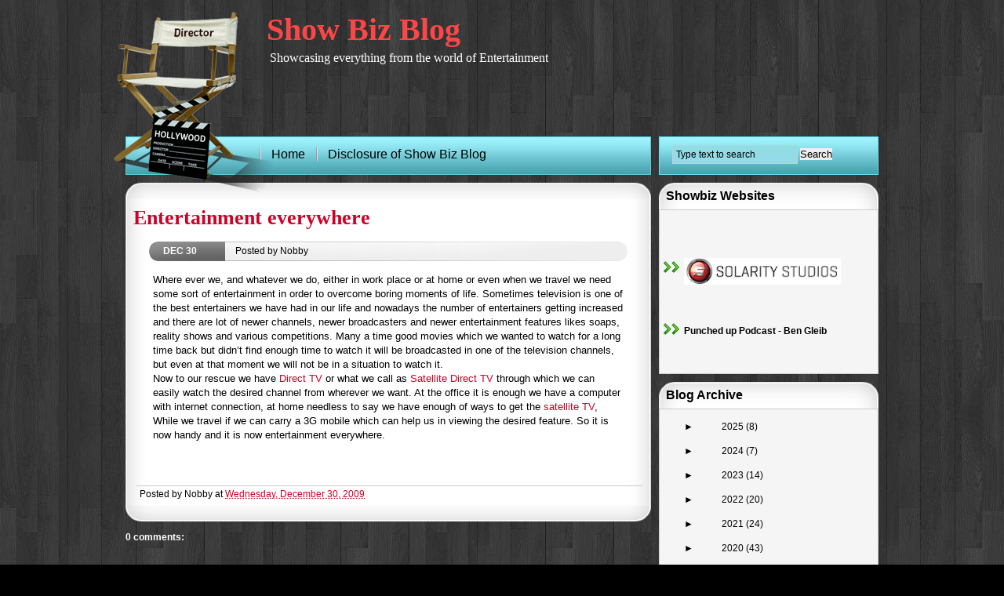

--- FILE ---
content_type: text/html; charset=UTF-8
request_url: http://www.nobbys.info/2009/12/entertainment-everywhere_30.html
body_size: 12966
content:
<!DOCTYPE html>
<html dir='ltr' xmlns='http://www.w3.org/1999/xhtml' xmlns:b='http://www.google.com/2005/gml/b' xmlns:data='http://www.google.com/2005/gml/data' xmlns:expr='http://www.google.com/2005/gml/expr'>
<head>
<link href='https://www.blogger.com/static/v1/widgets/55013136-widget_css_bundle.css' rel='stylesheet' type='text/css'/>
<meta content='text/html; charset=UTF-8' http-equiv='Content-Type'/>
<meta content='blogger' name='generator'/>
<link href='http://www.nobbys.info/favicon.ico' rel='icon' type='image/x-icon'/>
<link href='http://www.nobbys.info/2009/12/entertainment-everywhere_30.html' rel='canonical'/>
<link rel="alternate" type="application/atom+xml" title="Show Biz Blog - Atom" href="http://www.nobbys.info/feeds/posts/default" />
<link rel="alternate" type="application/rss+xml" title="Show Biz Blog - RSS" href="http://www.nobbys.info/feeds/posts/default?alt=rss" />
<link rel="service.post" type="application/atom+xml" title="Show Biz Blog - Atom" href="https://www.blogger.com/feeds/6290579499952895913/posts/default" />

<link rel="alternate" type="application/atom+xml" title="Show Biz Blog - Atom" href="http://www.nobbys.info/feeds/2525209060586315936/comments/default" />
<!--Can't find substitution for tag [blog.ieCssRetrofitLinks]-->
<meta content='http://www.nobbys.info/2009/12/entertainment-everywhere_30.html' property='og:url'/>
<meta content='Entertainment everywhere' property='og:title'/>
<meta content='Where ever we, and whatever we do, either in work place or at home or even when we travel we need some sort of entertainment in order to ove...' property='og:description'/>
<title>Entertainment everywhere | Show Biz Blog</title>
<style id='page-skin-1' type='text/css'><!--
/*
-----------------------------------------------
Blogger Template Style
Name:     Director
Author    Anshul Dudeja
Url:      www.anshuldudeja.com
Date:     June 2010
----------------------------------------------- */
#navbar-iframe{display:none;}
#header {
height:168px;
}
#logo {
float:left;
top:0;
width:200px;
height:200px;
z-index:500;
position:absolute;
margin: 14px 0 0 -20px;
}
* {
border:0;
margin:0;
padding:0;
}
body {
font-family:Arial, Helvetica, sans-serif;
font-size:12px;
line-height:16px;
background:#000 url(https://blogger.googleusercontent.com/img/b/R29vZ2xl/AVvXsEiQTqlvJRw6-14Z0htIR4lKsTZOvYbmpr4IPtxVkLFDJxheW39HTZHw1zhP_-FQppq-iKSMV42EjEw5aror0gs_-qgVchQyTBHcLUGUXzKOzQUXI59X8h7b0I0RSasOjQ69X3SorIXPtMM/s1600/background.jpg);
}
li {
list-style:none;
}
#header h1{font-size: 40px;
padding-bottom: 10px;
padding-left: 180px;
padding-top: 24px;
margin-top: 6px;
color: #fd4747;
font-family: "Trajan Pro", Georgia;}
#header h1 a{font-size: 40px;
padding-bottom: 10px;
padding-top: 10px;
color: #fd4747;
font-family: "Trajan Pro", Georgia;}
.description {font-size: 16px;
padding-left: 184px;
padding-top: 10px;
padding-bottom:8px;
color: white;
font-family: Georgia;}
#header h1 a:hover{color: white;}
/* Links */
a {
color:#000;outline:0;
text-decoration:none;
}
a:hover {
text-decoration:none;
color:#ab085a;
}
/* Layout */
#layout {
margin:0 auto;
width:960px;
}
/* Search and Rss */
#search_rss_wrapper {
width:960px;
margin-top:0px;
}
.wrapper_left {
border:1px solid #56ccde;
height:47px;
width:668px;
background: #84ced8 url(https://blogger.googleusercontent.com/img/b/R29vZ2xl/AVvXsEiVMw0Bb_Uhh_f-XsrBBhIknAm2FiVT6Wxvj7NeaMSJedKhcYbxSenlaowJ2TJD-NnP28HxnMeDUP6I5g4q8muKMthGcJxmq_DO4j5CHUK2WniaFo3JvJHEgkMXAlTXL_AlSwNnCtPVb4w/s1600/wrapper-bg.gif) repeat-x;
float:left;
}
.wrapper_right {
background: #84ced8 url(https://blogger.googleusercontent.com/img/b/R29vZ2xl/AVvXsEiVMw0Bb_Uhh_f-XsrBBhIknAm2FiVT6Wxvj7NeaMSJedKhcYbxSenlaowJ2TJD-NnP28HxnMeDUP6I5g4q8muKMthGcJxmq_DO4j5CHUK2WniaFo3JvJHEgkMXAlTXL_AlSwNnCtPVb4w/s1600/wrapper-bg.gif) repeat-x;
border:1px solid #5fdff2;
height:47px;
width:278px;
float:right;
}
.newsletter {
float:left;
width:250px;
margin:10px 0 0;
padding-left:240px;
}
.feed_input {
background:#fff;
color:#000;
font-size:12px;
font-family:Arial, Tahoma, Verdana;
font-weight:normal;
padding:4px;
width:156px;
margin-left:13px;
display:inline;
border:1px solid #ccc;
}
.search_input {
background: #93dce7;
color:#000;
font-size:12px;
font-family:Arial, Tahoma, Verdana;
font-weight:normal;
padding:4px;
width:150px;
margin:10px 0 0 16px;
display:inline;
border:1px solid #ccc;
}
.search_input_footer {
background:#fff;
color:#000;
font-size:12px;
font-family:Arial, Tahoma, Verdana;
font-weight:normal;
padding:4px;
width:100px;
margin:10px 0 0;
display:inline;
border:1px solid #ccc;
}
/*   Grid   */
#grid {
margin-top:10px;
}
#grid p {
line-height:18px;
padding:0 0 12px;
}
/*   Random Posts   */
#container_left {
border:1px solid #5fdff2;
text-align:left;
height:auto;
background:#e2f4fe;
}
.left_posts {
height:auto;
margin-bottom:10px;
padding:10px 10px 10px 16px;
background:#f6fcfe;
}
/* Middle Column */
a.titles_blog {
font-size:22px;
font-weight:bold;
padding:20px 0px 0px 25px;
}
a.titles_blog a:hover {
text-decoration:underline;
color:#666;
}
#blog {
float:left;
width:650px;
}
.post-footer{
font-size:100%;
padding: 1px 8px 1px 4px;
margin: 28px 0 0 4px;
border-top: 1px solid #ccc;
}
.post_blog a {
color:#cf0027;
text-decoration:none;
}
.post_blog h2{
font-size:26px;
padding: 10 0 10 26px;
line-height: 1.5;
font-family:"Palatino Linotype", Georgia, Serif;
}
.metadata {
font-size:12px;
padding: 12px 0 0 30px;
height:24px;
background: url(https://blogger.googleusercontent.com/img/b/R29vZ2xl/AVvXsEjdVdse_VsTj60HWHCG6bKBgiNAGJEwC-ZgObqDj443ftv7iTyz66-GxPmfHUykqAwIR7ucvY-A8NAoeYk7yC6nf4oV_swroAgtXCMLZNBBbzP8yfr_nIyAoN6PO6S1mDYVZ3G2_6O4JgI/s1600/metadata.png) no-repeat bottom;}
.metadata .date {margin: 2px 0 0 8px;text-transform:uppercase;font-weight:bold;color:#ffffff;}
*+html .metadata .date {
padding-top:2px!important;
/*IE7 fix*/
}
.metadata .author {margin: -18px 10px 0 100px; text-align:justify;}
.post_blog {
background:#fff url(https://blogger.googleusercontent.com/img/b/R29vZ2xl/AVvXsEgsBaKkkKgYO2iuk05MR_SzhdeBo-Zws_rA0p6Usx0T9iDtgnq8HsIUjHNsC6SgByx5tbeitXW8Yhri7NcCGYmmHG-PNBDjKMw0ZOUiFlr8ISIHpMnoZRr460kUxv78-4PF6RzDKLypEc4/s1600/postbg.png) repeat-y;
padding:4px 10px 4px 10px;
min-height:54px;
margin-bottom:0px;
line-height:18px;
}
.post_blog h3{
font-size:18px;
line-height:28px;
}
.entry_blog {
text-align:left;
font-size:13px;
line-height:18px!important;
color:#000000;
margin-top:5px;
padding:10px 25px 15px 25px;
}
.entry_blog h3{
font-size:18px;
line-height:28px;
}
.entry_blog h2{
font-size:28px;
padding: 14px 0 10px 0;
font-family:"Palatino Linotype", Georgia, Serif;
}
.entry_blog img {
padding:8px;
margin:0px 20px 10px 0px;
background:#f9f9f9;
border:solid 1px #ccc;max-width:100%;
}
.entry_blog ul li {
list-style-type:square;
}
#middle {
margin-left:10px;
float:left;
width:440px;
}
.middle_single {
float:left;
width:670px;
}
#calendar {
padding:0 0 0 4px;
}
#calendar_wrap {
padding:2px;
font-family: Arial, Georgia;
font-size: 12px;
line-height:18px;
text-align:center;
}
/* Metadata */
.month_metadata {
background:#84ced8;
color:#000;
padding:6px 6px 6px 15px;
font-size:16px;
}
.comment_number {
font-size:11px;
padding:5px;
color:#333;
float:right;
}
.posted {
color:#000;
font-family:Arial, Helvetica, sans-serif;
font-size:11px;
float:left;
padding-left:28px;
}
.post_date {
float:left;
padding:0 0 0 22px;
}
.post_date a {
color:#b605a3;
}
.filed {
float:left;
padding:0 0 10px 22px;
}
.filed a {
color:#b605a3;
}
/* Post */
.post_middle {
background:#fff;
padding:10px;
margin:0 0 10px;
min-height:160px;
height:auto!important;
height:160px;
}
.post_single {
min-height:200px;
background:#fff;
padding:10px;
margin:0 0 10px;
height:auto!important;
height:200px;
}
.post_content {
margin-top:6px;
color:#000;
padding:50px 6px 3px;
}
.entry p {
text-align:justify;
font-size:12px;
line-height:18px!important;
color:#000000;
margin-top:5px;
}
.entry ul li {
list-style-type:square;
}
.postmetadata{
font-size:80%;
padding: 1px 8px 1px 6px;
margin: -2px 0 0 8px;
border-top: 1px solid #ccc;
}
/* Page Navigation */
#blog-pager a {
color:#cf0027;
font-size:1em;
font-weight:bold;
padding:15px;
}
.alignleft {
display:inline;
float:left;
}
.alignright {
display:inline;
float:right;
}
.aligncenter,
div.aligncenter {
display: block;
margin-left: auto;
margin-right: auto;
}
#copyright {
color:#fff;
padding:5px 0 0;
}
#copyright a {
color:#ff0066;
}
#page-wrap {
width:440px;
position:relative;
min-height:350px;
height: auto !important;
height: 350px;
overflow: hidden;
background:#fff;
margin-bottom: 10px;
}
.nav-thumb {
border:3px solid #f4a2cb;
margin:0;
}
/* Menu */
.middle_single .post {background:#fff url(https://blogger.googleusercontent.com/img/b/R29vZ2xl/AVvXsEgsBaKkkKgYO2iuk05MR_SzhdeBo-Zws_rA0p6Usx0T9iDtgnq8HsIUjHNsC6SgByx5tbeitXW8Yhri7NcCGYmmHG-PNBDjKMw0ZOUiFlr8ISIHpMnoZRr460kUxv78-4PF6RzDKLypEc4/s1600/postbg.png) repeat-y; padding:0px 20px 0 20px; margin-bottom:0px;}
.middle_single .post h2 {margin-bottom:5px; font-size:30px; color:#005698; font-family:Georgia, "Times New Roman", Times, serif; line-height:25px;}
.middle_single .post h2 a {color:#005698; text-decoration:none;}
.middle_single .post h2 a:hover { color: #CC0000;}
.middle_single .post h2.pagetitle {font-size:16px; margin-bottom:0px;}
.middle_single .posttop {background:url(https://blogger.googleusercontent.com/img/b/R29vZ2xl/AVvXsEgaDZNqgoXqX_18eEU3De5oEbcxeMKTvZ5tYc44a4xHrlep6kcSkNub9569hakjl-oO76djfpauysu27jGE5tVOiTk41qxOw8mOSoWPzqfG8ZUmaOFBe2mD0kyWyHYAa2N-KlV6Hn9Yx5I/s1600/posttop.png) no-repeat; height:21px;}
.middle_single .postbot {background:url(https://blogger.googleusercontent.com/img/b/R29vZ2xl/AVvXsEiv-NsijoGR1EEu1RLlHcJ2vN6v8o511V6ASqfELAFI37lSURtoJMc5YbW3N4xBToa1xCAI0iQ9StpGmUPAYB5Zq5Ppab9dCUQRRlDovPW5JjoM1eF8bG2DcqN2lObdeF8Ao9BNUkQ89oo/s1600/postbot.png) no-repeat; height:21px; margin-bottom:10px;}
/* Footer */
#footer {
height:20px;
color:#000;
background:#fff url(https://blogger.googleusercontent.com/img/b/R29vZ2xl/AVvXsEjLdbwwibD9gdyRxDNue6ofk6QZMw-oqeo4qexn__HbQjosF3EfHvSt64-YTZ0D3KDT6nvpUOXL_xceMan8N8zb9mABlREcwzdzSvVMeuN1P06kZf8diBzw0NL7VQOsXF0_7DveL0Y0NRQ/s1600/footbg.png) repeat-y;
padding-top:0px;
padding-bottom:0px;
font-family:Arial, Helvetica, sans-serif;
line-height:10px;
font-size:12px;
text-align: center;
}
#footer a {
color:#ab085a;
}
.foottop {background:url(https://blogger.googleusercontent.com/img/b/R29vZ2xl/AVvXsEjAWPeD7ncf2UTyazfL4siRSvPZINuUpoSy-n01wTQbkACIWDR1P-YVvb0Yc0TMkH7bDJ8vVaX_DQWadP8DqpbWDa5Jt79wyYxEI3TGLt8me7SD0MgqXHiei4qmsA7RqE0OeceJMGQD-R8/s1600/foottop.png) no-repeat; height:21px;}
.footbot {background:url(https://blogger.googleusercontent.com/img/b/R29vZ2xl/AVvXsEjh96oUVnE3RL_dPliInWTsME9JLHnqE0seOi0ZJzXaJnDENTlaNTYgKoMVrFvPzTQ0Hgk7VhHXcnpM0FCPNCcG0gkt6ZlQYTuKUu8yASLM6qo35o2p15JZvdo8OH9mOKihG7fKW4P_Ga8/s1600/footbot.png) no-repeat; height:21px; margin: 0 0 20px 0;}
/* Sidebar */
#sidebar-wrapper {
float:right;
width:280px;
}
.sidebar h2 {margin: 0 0 0;
padding: 9px;
font-size: 16px;
background: url(https://blogger.googleusercontent.com/img/b/R29vZ2xl/AVvXsEhZ1oB5emsLQ7EG1EapeeMA3p1-5wQ3GygJj_qVr-MS6mKM-dEzUodaRbB32JmttxHu6nl8tSEcCBnZHjDBG-kzphs4zhcAsl0oAnCpJEaqJGPi8E8ce3b8KWcD8JN3bB646-doQ0ecWNg/s1600/ulbg.png) no-repeat;
font-weight: bold;
font-family: 'Myriad Pro', verdana, arial;}
.sidebar ul, .sidebar ul ol {
padding: 0;
}
.sidebar ul li {
list-style-type: none;
list-style-image: none;
margin-bottom: 7px;
background:url('https://blogger.googleusercontent.com/img/b/R29vZ2xl/AVvXsEgrRR338meEAfQ42ZkJ5T_Jzx3zudHrysThnWpi7vZS5TN0BezmSJ-wOHeO0kVEXAAmaRYQFtDSN57Cj5oOucb84ZIcQdWuprPGe7aTh7RgklrPvrr_4sbMG0uBo6Vc3uf84MlrO5gep98/s1600/arrow.png') no-repeat 4px 1px;
}
.sidebar ul li a{
line-height:20px;
padding:6px 0 0 30px;}
.sidebar .widget {margin: 0 0 10px 0;}
.sidebar h2 {
BORDER-BOTTOM: #ccc 1px solid; BORDER-LEFT: #ccc 0px solid; PADDING: 9px; MARGIN: 0px; BACKGROUND: url(https://blogger.googleusercontent.com/img/b/R29vZ2xl/AVvXsEhZ1oB5emsLQ7EG1EapeeMA3p1-5wQ3GygJj_qVr-MS6mKM-dEzUodaRbB32JmttxHu6nl8tSEcCBnZHjDBG-kzphs4zhcAsl0oAnCpJEaqJGPi8E8ce3b8KWcD8JN3bB646-doQ0ecWNg/s1600/ulbg.png) no-repeat 50% top; COLOR: black; FONT-SIZE: 16px;
BORDER-TOP: #ccc 0px solid; FONT-WEIGHT: bold; BORDER-RIGHT: #ccc 0px solid; font-family: 'Myriad Pro', verdana, arial; font-weight: bold;
}
.sidebar .widget-content {
BORDER-BOTTOM: #ccc 1px solid; BORDER-LEFT: #ccc 1px solid; PADDING: 5px 1px 5px 1px; MARGIN-BOTTOM: 10px; BACKGROUND: #f5f5f5;
repeat-x; BORDER-TOP: #ccc 0px solid; BORDER-RIGHT: #ccc 1px solid; line-height: 2.4em;
}
.clearfix:after {
LINE-HEIGHT: 0; DISPLAY: block; HEIGHT: 0px; VISIBILITY: hidden; CLEAR: both; CONTENT: "."
}
.clearfix {
DISPLAY: inline-block
}
HTML[xmlns] .clearfix {
DISPLAY: block
}
* HTML .clearfix {
HEIGHT: 1%
}
blockquote{
background: #f4f4f4 url(https://blogger.googleusercontent.com/img/b/R29vZ2xl/AVvXsEiHlS1qQJwloFU61N3SijxV2_UbaeK8gXOBsSyLjwhBOss2Ecy4yW7VgXpc4kBaLX5WwmL7lAmVWYKH7Zx6-ftf-vi1M_hFlGp8eIA0XD5zV1SG3VTUmIzCcVHED657VKCRxrdXURN_o7o/s1600/blockquote.png) 0px 0px no-repeat;
padding: 3px;
margin: 3px;
}
blockquote p{
margin: 10px 1px 6px 44px;
}
.PageList h2 {display:none;}
.nav {margin-left:170px;font-size:16px;line-height:44px;width:550px;}
.nav ul {margin:0 0px 0 0;padding:0 20px 0 0;list-style:none;}
.nav li{display:inline;margin:0;padding:0 10px 0 15px;list-style:none;background:url(https://blogger.googleusercontent.com/img/b/R29vZ2xl/AVvXsEgT8rl8N1Pv0irjBu-WYR656YSMjAup-cOnFYCjnJgNJ2n-w0uggK9eDiNOg7cE5eaQ6k1JdMlWRjNDTY436fDDUfFDAc40MTkiS5t8W436HFb0e-KEFuGQeejtYHJ26uabvX5l52cNO1o/s1600/menu_div.gif) no-repeat left;}
/* Comments
----------------------------------------------- */
#comments{color:#fff;}
#comments a{color:#cf0027;}
#comments h4 {
font-weight:bold;
letter-spacing:0;
line-height:1.4em;
margin:1em 0;
text-transform:none;
}
#comments-block {
line-height:1.6em;
margin:1em 0 1.5em;
}
#comments-block .comment-author {
background:#eee none repeat scroll 0 0;
margin:0.5em 0;
padding-bottom:4px;
padding-left:8px;
padding-top:4px;
}
#comments-block .comment-body {
border-left:1px solid #eee;
border-right:1px solid #eee;
margin-top:-8px;
padding-left:10px;
padding-top:10px;
}
#comments-block .comment-footer {
border-bottom:1px solid #eee;
border-left:1px solid #eee;
border-right:1px solid #eee;
font-size:11px;
line-height:1.4em;
margin:-0.25em 0 2em;
padding-bottom:5px;
padding-left:10px;
text-transform:none;
}
#comments-block .comment-body p {
margin:0;
padding-bottom:15px;
}

--></style>
<link href='https://www.blogger.com/dyn-css/authorization.css?targetBlogID=6290579499952895913&amp;zx=c1aba166-3bad-4d07-b6de-f50d71f5a32d' media='none' onload='if(media!=&#39;all&#39;)media=&#39;all&#39;' rel='stylesheet'/><noscript><link href='https://www.blogger.com/dyn-css/authorization.css?targetBlogID=6290579499952895913&amp;zx=c1aba166-3bad-4d07-b6de-f50d71f5a32d' rel='stylesheet'/></noscript>
<meta name='google-adsense-platform-account' content='ca-host-pub-1556223355139109'/>
<meta name='google-adsense-platform-domain' content='blogspot.com'/>

</head>
<body>
<div class='navbar section' id='navbar'><div class='widget Navbar' data-version='1' id='Navbar1'><script type="text/javascript">
    function setAttributeOnload(object, attribute, val) {
      if(window.addEventListener) {
        window.addEventListener('load',
          function(){ object[attribute] = val; }, false);
      } else {
        window.attachEvent('onload', function(){ object[attribute] = val; });
      }
    }
  </script>
<div id="navbar-iframe-container"></div>
<script type="text/javascript" src="https://apis.google.com/js/platform.js"></script>
<script type="text/javascript">
      gapi.load("gapi.iframes:gapi.iframes.style.bubble", function() {
        if (gapi.iframes && gapi.iframes.getContext) {
          gapi.iframes.getContext().openChild({
              url: 'https://www.blogger.com/navbar/6290579499952895913?po\x3d2525209060586315936\x26origin\x3dhttp://www.nobbys.info',
              where: document.getElementById("navbar-iframe-container"),
              id: "navbar-iframe"
          });
        }
      });
    </script><script type="text/javascript">
(function() {
var script = document.createElement('script');
script.type = 'text/javascript';
script.src = '//pagead2.googlesyndication.com/pagead/js/google_top_exp.js';
var head = document.getElementsByTagName('head')[0];
if (head) {
head.appendChild(script);
}})();
</script>
</div></div>
<div id='layout'>
<div id='logo'>
<img alt='Director Theme' src='https://blogger.googleusercontent.com/img/b/R29vZ2xl/AVvXsEhF8Bf20J3E4RvHXwt705b6FMOjC7uRK1MCLXQqloLjJWxALzA5tIfIGU0eyKlm2bVtKBmU4bv79NSO1xyiicn-JwwBSYdMShadNlJDZiTUFJm5KM0vZ1Iqu-YfclB9mlqy_gB5ZdST3Pw/s1600/logo.png'/></div>
<div class='header section' id='header'><div class='widget Header' data-version='1' id='Header1'>
<div id='header-inner'>
<div class='titlewrapper'>
<h1 class='title'>
<a href='http://www.nobbys.info/'>
Show Biz Blog
</a>
</h1>
</div>
<div class='descriptionwrapper'>
<p class='description'><span>Showcasing everything from the world of Entertainment</span></p>
</div>
</div>
</div></div>
<div style='clear:both'></div>
<div id='search_rss_wrapper'><!-- RSS starts-->
<div class='wrapper_left'>
<div class='nav section' id='interior'><div class='widget PageList' data-version='1' id='PageList1'>
<h2>Pages</h2>
<div class='widget-content'>
<ul>
<li>
<a href='http://www.nobbys.info/'>Home</a>
</li>
<li>
<a href='http://www.nobbys.info/p/disclosure-of-show-biz-blog.html'>Disclosure of Show Biz Blog</a>
</li>
</ul>
<div class='clear'></div>
</div>
</div></div>
</div>
<div class='wrapper_right'>
<form action='/search' class='searchform' method='get'>
<input class='search_input' name='q' onblur='if (this.value == "") {this.value = "Type text to search";}' onfocus='if (this.value == "Type text to search") {this.value = "";}' type='text' value='Type text to search'/>
<input class='submit_button' type='submit' value='Search'/></form>
</div>
</div>
<div style='clear:both'></div>
<div id='gback'>
<div id='grid'>
<div class='middle_single'>
<!-- Page Starts -->
<div class='main section' id='main'><div class='widget Blog' data-version='1' id='Blog1'>
<div class='blog-posts hfeed'>
<!--Can't find substitution for tag [defaultAdStart]-->

        <div class="date-outer">
      

        <div class="date-posts">
      
<div class='post-outer'>
<div class='sticky-box'></div>
<div class='posttop'></div>
<div class='post_blog'>
<a name='2525209060586315936'></a>
<h2>
<a href='http://www.nobbys.info/2009/12/entertainment-everywhere_30.html'>Entertainment everywhere</a>
</h2>
<div class='metadata'>
<script type='text/javascript'>
       var timestamp = "Wednesday, December 30, 2009";
       if (timestamp != '') {
               var timesplit = timestamp.split(",");
               var date_yyyy = timesplit[2];
               var timesplit = timesplit[1].split(" ");
               var date_dd = timesplit[2];
               var date_mmm = timesplit[1].substring(0, 3);
       }
</script>
<div class='date'><script type='text/javascript'>document.write(date_mmm);</script>
<script type='text/javascript'>document.write(date_dd);</script></div>
<div class='author'>Posted by Nobby</div>
</div>
<div class='post-header'>
<div class='post-header-line-1'></div>
</div>
<div class='entry_blog'>
<p>Where ever we, and whatever we do, either in work place or at home or even when we travel we need some sort of entertainment in order to overcome boring moments of life. Sometimes television is one of the best entertainers we have had in our life and nowadays the number of entertainers getting increased and there are lot of newer channels, newer broadcasters and newer entertainment features likes soaps, reality shows and various competitions. Many a time good movies which we wanted to watch for a long time back but didn&#8217;t find enough time to watch it will be broadcasted in one of the television channels, but even at that moment we will not be in a situation to watch it.<br />Now to our rescue we have <a href="http://mytvoptions.com/">Direct TV</a> or what we call as <a href="http://mytvoptions.com/">Satellite Direct TV</a> through which we can easily watch the desired channel from wherever we want. At the office it is enough we have a computer with internet connection, at home needless to say we have enough of ways to get the <a href="http://mytvoptions.com/">satellite TV</a>, While we travel if we can carry a 3G mobile which can help us in viewing the desired feature. So it is now handy and it is now entertainment everywhere.</p>
<div style='clear: both;'></div>
</div>
<div class='post-footer'>
<div class='post-footer-line post-footer-line-1'>
<span class='post-author vcard'>
Posted by
<span class='fn'>Nobby</span>
</span>
<span class='post-timestamp'>
at
<a class='timestamp-link' href='http://www.nobbys.info/2009/12/entertainment-everywhere_30.html' rel='bookmark' title='permanent link'><abbr class='published' title='2009-12-30T04:52:00-08:00'>Wednesday, December 30, 2009</abbr></a>
</span>
<span class='reaction-buttons'>
</span>
<span class='star-ratings'>
</span>
<span class='post-comment-link'>
</span>
<span class='post-backlinks post-comment-link'>
</span>
<span class='post-icons'>
<span class='item-control blog-admin pid-1286651385'>
<a href='https://www.blogger.com/post-edit.g?blogID=6290579499952895913&postID=2525209060586315936&from=pencil' title='Edit Post'>
<img alt='' class='icon-action' height='18' src='http://img2.blogblog.com/img/icon18_edit_allbkg.gif' width='18'/>
</a>
</span>
</span>
<div class='post-share-buttons'>
</div>
</div>
<div class='post-footer-line post-footer-line-2'>
<span class='post-labels'>
</span>
</div>
<div class='post-footer-line post-footer-line-3'>
<span class='post-location'>
</span>
</div>
</div>
</div>
<div class='postbot'></div>
<div class='comments' id='comments'>
<a name='comments'></a>
<h4>
0
comments:
        
</h4>
<div class='pid-1286651385' id='Blog1_comments-block-wrapper'>
<dl class='avatar-comment-indent' id='comments-block'>
</dl>
</div>
<p class='comment-footer'>
<div class='comment-form'>
<a name='comment-form'></a>
<h4 id='comment-post-message'>Post a Comment</h4>
<p>
</p>
<a href='https://www.blogger.com/comment/frame/6290579499952895913?po=2525209060586315936&hl=en&saa=85391&origin=http://www.nobbys.info' id='comment-editor-src'></a>
<iframe allowtransparency='true' class='blogger-iframe-colorize blogger-comment-from-post' frameborder='0' height='410' id='comment-editor' name='comment-editor' src='' width='100%'></iframe>
<!--Can't find substitution for tag [post.friendConnectJs]-->
<script src='https://www.blogger.com/static/v1/jsbin/1345082660-comment_from_post_iframe.js' type='text/javascript'></script>
<script type='text/javascript'>
      BLOG_CMT_createIframe('https://www.blogger.com/rpc_relay.html', '0');
    </script>
</div>
</p>
<div id='backlinks-container'>
<div id='Blog1_backlinks-container'>
</div>
</div>
</div>
</div>

      </div></div>
    
<!--Can't find substitution for tag [adEnd]-->
</div>
<div class='blog-pager' id='blog-pager'>
<span id='blog-pager-newer-link'>
<a class='blog-pager-newer-link' href='http://www.nobbys.info/2009/12/old-fashioned-entertainment.html' id='Blog1_blog-pager-newer-link' title='Newer Post'>Newer Post</a>
</span>
<span id='blog-pager-older-link'>
<a class='blog-pager-older-link' href='http://www.nobbys.info/2009/12/enjoy-power-of-money.html' id='Blog1_blog-pager-older-link' title='Older Post'>Older Post</a>
</span>
<a class='home-link' href='http://www.nobbys.info/'>Home</a>
</div>
<div class='clear'></div>
</div></div>
</div>
<div id='sidebar-wrapper'>
<div class='sidebar section' id='sidebar'><div class='widget HTML' data-version='1' id='HTML1'>
<h2 class='title'>Showbiz Websites</h2>
<div class='widget-content'>
<h4> <br /><ul><br /><li><a href="http://www.solaritystudios.com/"><img src="https://blogger.googleusercontent.com/img/b/R29vZ2xl/AVvXsEg78yVre-XQwdF068hCirwa-qf6qwRCwydqesEG9Zo-YT_1jAgqe3EnoX7TNLwZ29zgWTdg5MvtRofORCvN6-MpDirzNv81MAKzDxecyCTiS9PRxtbtihDoVu-ZnFkAN71NXdKDN6DnXCji/s200/SolarityStudios.png" / /></a></li><br /><li><a href="http://www.puncheduppodcast.com/">Punched up Podcast - Ben Gleib</a></li></ul><br /></h4>
</div>
<div class='clear'></div>
</div><div class='widget BlogArchive' data-version='1' id='BlogArchive1'>
<h2>Blog Archive</h2>
<div class='widget-content'>
<div id='ArchiveList'>
<div id='BlogArchive1_ArchiveList'>
<ul class='hierarchy'>
<li class='archivedate collapsed'>
<a class='toggle' href='javascript:void(0)'>
<span class='zippy'>

          &#9658;&#160;
        
</span>
</a>
<a class='post-count-link' href='http://www.nobbys.info/2025/'>
2025
</a>
<span class='post-count' dir='ltr'>(8)</span>
<ul class='hierarchy'>
<li class='archivedate collapsed'>
<a class='toggle' href='javascript:void(0)'>
<span class='zippy'>

          &#9658;&#160;
        
</span>
</a>
<a class='post-count-link' href='http://www.nobbys.info/2025/12/'>
December
</a>
<span class='post-count' dir='ltr'>(1)</span>
</li>
</ul>
<ul class='hierarchy'>
<li class='archivedate collapsed'>
<a class='toggle' href='javascript:void(0)'>
<span class='zippy'>

          &#9658;&#160;
        
</span>
</a>
<a class='post-count-link' href='http://www.nobbys.info/2025/11/'>
November
</a>
<span class='post-count' dir='ltr'>(2)</span>
</li>
</ul>
<ul class='hierarchy'>
<li class='archivedate collapsed'>
<a class='toggle' href='javascript:void(0)'>
<span class='zippy'>

          &#9658;&#160;
        
</span>
</a>
<a class='post-count-link' href='http://www.nobbys.info/2025/08/'>
August
</a>
<span class='post-count' dir='ltr'>(2)</span>
</li>
</ul>
<ul class='hierarchy'>
<li class='archivedate collapsed'>
<a class='toggle' href='javascript:void(0)'>
<span class='zippy'>

          &#9658;&#160;
        
</span>
</a>
<a class='post-count-link' href='http://www.nobbys.info/2025/07/'>
July
</a>
<span class='post-count' dir='ltr'>(2)</span>
</li>
</ul>
<ul class='hierarchy'>
<li class='archivedate collapsed'>
<a class='toggle' href='javascript:void(0)'>
<span class='zippy'>

          &#9658;&#160;
        
</span>
</a>
<a class='post-count-link' href='http://www.nobbys.info/2025/03/'>
March
</a>
<span class='post-count' dir='ltr'>(1)</span>
</li>
</ul>
</li>
</ul>
<ul class='hierarchy'>
<li class='archivedate collapsed'>
<a class='toggle' href='javascript:void(0)'>
<span class='zippy'>

          &#9658;&#160;
        
</span>
</a>
<a class='post-count-link' href='http://www.nobbys.info/2024/'>
2024
</a>
<span class='post-count' dir='ltr'>(7)</span>
<ul class='hierarchy'>
<li class='archivedate collapsed'>
<a class='toggle' href='javascript:void(0)'>
<span class='zippy'>

          &#9658;&#160;
        
</span>
</a>
<a class='post-count-link' href='http://www.nobbys.info/2024/10/'>
October
</a>
<span class='post-count' dir='ltr'>(1)</span>
</li>
</ul>
<ul class='hierarchy'>
<li class='archivedate collapsed'>
<a class='toggle' href='javascript:void(0)'>
<span class='zippy'>

          &#9658;&#160;
        
</span>
</a>
<a class='post-count-link' href='http://www.nobbys.info/2024/09/'>
September
</a>
<span class='post-count' dir='ltr'>(1)</span>
</li>
</ul>
<ul class='hierarchy'>
<li class='archivedate collapsed'>
<a class='toggle' href='javascript:void(0)'>
<span class='zippy'>

          &#9658;&#160;
        
</span>
</a>
<a class='post-count-link' href='http://www.nobbys.info/2024/08/'>
August
</a>
<span class='post-count' dir='ltr'>(1)</span>
</li>
</ul>
<ul class='hierarchy'>
<li class='archivedate collapsed'>
<a class='toggle' href='javascript:void(0)'>
<span class='zippy'>

          &#9658;&#160;
        
</span>
</a>
<a class='post-count-link' href='http://www.nobbys.info/2024/07/'>
July
</a>
<span class='post-count' dir='ltr'>(2)</span>
</li>
</ul>
<ul class='hierarchy'>
<li class='archivedate collapsed'>
<a class='toggle' href='javascript:void(0)'>
<span class='zippy'>

          &#9658;&#160;
        
</span>
</a>
<a class='post-count-link' href='http://www.nobbys.info/2024/05/'>
May
</a>
<span class='post-count' dir='ltr'>(1)</span>
</li>
</ul>
<ul class='hierarchy'>
<li class='archivedate collapsed'>
<a class='toggle' href='javascript:void(0)'>
<span class='zippy'>

          &#9658;&#160;
        
</span>
</a>
<a class='post-count-link' href='http://www.nobbys.info/2024/04/'>
April
</a>
<span class='post-count' dir='ltr'>(1)</span>
</li>
</ul>
</li>
</ul>
<ul class='hierarchy'>
<li class='archivedate collapsed'>
<a class='toggle' href='javascript:void(0)'>
<span class='zippy'>

          &#9658;&#160;
        
</span>
</a>
<a class='post-count-link' href='http://www.nobbys.info/2023/'>
2023
</a>
<span class='post-count' dir='ltr'>(14)</span>
<ul class='hierarchy'>
<li class='archivedate collapsed'>
<a class='toggle' href='javascript:void(0)'>
<span class='zippy'>

          &#9658;&#160;
        
</span>
</a>
<a class='post-count-link' href='http://www.nobbys.info/2023/11/'>
November
</a>
<span class='post-count' dir='ltr'>(1)</span>
</li>
</ul>
<ul class='hierarchy'>
<li class='archivedate collapsed'>
<a class='toggle' href='javascript:void(0)'>
<span class='zippy'>

          &#9658;&#160;
        
</span>
</a>
<a class='post-count-link' href='http://www.nobbys.info/2023/10/'>
October
</a>
<span class='post-count' dir='ltr'>(3)</span>
</li>
</ul>
<ul class='hierarchy'>
<li class='archivedate collapsed'>
<a class='toggle' href='javascript:void(0)'>
<span class='zippy'>

          &#9658;&#160;
        
</span>
</a>
<a class='post-count-link' href='http://www.nobbys.info/2023/08/'>
August
</a>
<span class='post-count' dir='ltr'>(4)</span>
</li>
</ul>
<ul class='hierarchy'>
<li class='archivedate collapsed'>
<a class='toggle' href='javascript:void(0)'>
<span class='zippy'>

          &#9658;&#160;
        
</span>
</a>
<a class='post-count-link' href='http://www.nobbys.info/2023/07/'>
July
</a>
<span class='post-count' dir='ltr'>(2)</span>
</li>
</ul>
<ul class='hierarchy'>
<li class='archivedate collapsed'>
<a class='toggle' href='javascript:void(0)'>
<span class='zippy'>

          &#9658;&#160;
        
</span>
</a>
<a class='post-count-link' href='http://www.nobbys.info/2023/05/'>
May
</a>
<span class='post-count' dir='ltr'>(1)</span>
</li>
</ul>
<ul class='hierarchy'>
<li class='archivedate collapsed'>
<a class='toggle' href='javascript:void(0)'>
<span class='zippy'>

          &#9658;&#160;
        
</span>
</a>
<a class='post-count-link' href='http://www.nobbys.info/2023/04/'>
April
</a>
<span class='post-count' dir='ltr'>(3)</span>
</li>
</ul>
</li>
</ul>
<ul class='hierarchy'>
<li class='archivedate collapsed'>
<a class='toggle' href='javascript:void(0)'>
<span class='zippy'>

          &#9658;&#160;
        
</span>
</a>
<a class='post-count-link' href='http://www.nobbys.info/2022/'>
2022
</a>
<span class='post-count' dir='ltr'>(20)</span>
<ul class='hierarchy'>
<li class='archivedate collapsed'>
<a class='toggle' href='javascript:void(0)'>
<span class='zippy'>

          &#9658;&#160;
        
</span>
</a>
<a class='post-count-link' href='http://www.nobbys.info/2022/11/'>
November
</a>
<span class='post-count' dir='ltr'>(1)</span>
</li>
</ul>
<ul class='hierarchy'>
<li class='archivedate collapsed'>
<a class='toggle' href='javascript:void(0)'>
<span class='zippy'>

          &#9658;&#160;
        
</span>
</a>
<a class='post-count-link' href='http://www.nobbys.info/2022/10/'>
October
</a>
<span class='post-count' dir='ltr'>(1)</span>
</li>
</ul>
<ul class='hierarchy'>
<li class='archivedate collapsed'>
<a class='toggle' href='javascript:void(0)'>
<span class='zippy'>

          &#9658;&#160;
        
</span>
</a>
<a class='post-count-link' href='http://www.nobbys.info/2022/08/'>
August
</a>
<span class='post-count' dir='ltr'>(5)</span>
</li>
</ul>
<ul class='hierarchy'>
<li class='archivedate collapsed'>
<a class='toggle' href='javascript:void(0)'>
<span class='zippy'>

          &#9658;&#160;
        
</span>
</a>
<a class='post-count-link' href='http://www.nobbys.info/2022/07/'>
July
</a>
<span class='post-count' dir='ltr'>(2)</span>
</li>
</ul>
<ul class='hierarchy'>
<li class='archivedate collapsed'>
<a class='toggle' href='javascript:void(0)'>
<span class='zippy'>

          &#9658;&#160;
        
</span>
</a>
<a class='post-count-link' href='http://www.nobbys.info/2022/06/'>
June
</a>
<span class='post-count' dir='ltr'>(4)</span>
</li>
</ul>
<ul class='hierarchy'>
<li class='archivedate collapsed'>
<a class='toggle' href='javascript:void(0)'>
<span class='zippy'>

          &#9658;&#160;
        
</span>
</a>
<a class='post-count-link' href='http://www.nobbys.info/2022/05/'>
May
</a>
<span class='post-count' dir='ltr'>(3)</span>
</li>
</ul>
<ul class='hierarchy'>
<li class='archivedate collapsed'>
<a class='toggle' href='javascript:void(0)'>
<span class='zippy'>

          &#9658;&#160;
        
</span>
</a>
<a class='post-count-link' href='http://www.nobbys.info/2022/04/'>
April
</a>
<span class='post-count' dir='ltr'>(1)</span>
</li>
</ul>
<ul class='hierarchy'>
<li class='archivedate collapsed'>
<a class='toggle' href='javascript:void(0)'>
<span class='zippy'>

          &#9658;&#160;
        
</span>
</a>
<a class='post-count-link' href='http://www.nobbys.info/2022/03/'>
March
</a>
<span class='post-count' dir='ltr'>(2)</span>
</li>
</ul>
<ul class='hierarchy'>
<li class='archivedate collapsed'>
<a class='toggle' href='javascript:void(0)'>
<span class='zippy'>

          &#9658;&#160;
        
</span>
</a>
<a class='post-count-link' href='http://www.nobbys.info/2022/02/'>
February
</a>
<span class='post-count' dir='ltr'>(1)</span>
</li>
</ul>
</li>
</ul>
<ul class='hierarchy'>
<li class='archivedate collapsed'>
<a class='toggle' href='javascript:void(0)'>
<span class='zippy'>

          &#9658;&#160;
        
</span>
</a>
<a class='post-count-link' href='http://www.nobbys.info/2021/'>
2021
</a>
<span class='post-count' dir='ltr'>(24)</span>
<ul class='hierarchy'>
<li class='archivedate collapsed'>
<a class='toggle' href='javascript:void(0)'>
<span class='zippy'>

          &#9658;&#160;
        
</span>
</a>
<a class='post-count-link' href='http://www.nobbys.info/2021/10/'>
October
</a>
<span class='post-count' dir='ltr'>(1)</span>
</li>
</ul>
<ul class='hierarchy'>
<li class='archivedate collapsed'>
<a class='toggle' href='javascript:void(0)'>
<span class='zippy'>

          &#9658;&#160;
        
</span>
</a>
<a class='post-count-link' href='http://www.nobbys.info/2021/09/'>
September
</a>
<span class='post-count' dir='ltr'>(1)</span>
</li>
</ul>
<ul class='hierarchy'>
<li class='archivedate collapsed'>
<a class='toggle' href='javascript:void(0)'>
<span class='zippy'>

          &#9658;&#160;
        
</span>
</a>
<a class='post-count-link' href='http://www.nobbys.info/2021/08/'>
August
</a>
<span class='post-count' dir='ltr'>(2)</span>
</li>
</ul>
<ul class='hierarchy'>
<li class='archivedate collapsed'>
<a class='toggle' href='javascript:void(0)'>
<span class='zippy'>

          &#9658;&#160;
        
</span>
</a>
<a class='post-count-link' href='http://www.nobbys.info/2021/07/'>
July
</a>
<span class='post-count' dir='ltr'>(5)</span>
</li>
</ul>
<ul class='hierarchy'>
<li class='archivedate collapsed'>
<a class='toggle' href='javascript:void(0)'>
<span class='zippy'>

          &#9658;&#160;
        
</span>
</a>
<a class='post-count-link' href='http://www.nobbys.info/2021/06/'>
June
</a>
<span class='post-count' dir='ltr'>(3)</span>
</li>
</ul>
<ul class='hierarchy'>
<li class='archivedate collapsed'>
<a class='toggle' href='javascript:void(0)'>
<span class='zippy'>

          &#9658;&#160;
        
</span>
</a>
<a class='post-count-link' href='http://www.nobbys.info/2021/05/'>
May
</a>
<span class='post-count' dir='ltr'>(3)</span>
</li>
</ul>
<ul class='hierarchy'>
<li class='archivedate collapsed'>
<a class='toggle' href='javascript:void(0)'>
<span class='zippy'>

          &#9658;&#160;
        
</span>
</a>
<a class='post-count-link' href='http://www.nobbys.info/2021/04/'>
April
</a>
<span class='post-count' dir='ltr'>(3)</span>
</li>
</ul>
<ul class='hierarchy'>
<li class='archivedate collapsed'>
<a class='toggle' href='javascript:void(0)'>
<span class='zippy'>

          &#9658;&#160;
        
</span>
</a>
<a class='post-count-link' href='http://www.nobbys.info/2021/03/'>
March
</a>
<span class='post-count' dir='ltr'>(3)</span>
</li>
</ul>
<ul class='hierarchy'>
<li class='archivedate collapsed'>
<a class='toggle' href='javascript:void(0)'>
<span class='zippy'>

          &#9658;&#160;
        
</span>
</a>
<a class='post-count-link' href='http://www.nobbys.info/2021/02/'>
February
</a>
<span class='post-count' dir='ltr'>(1)</span>
</li>
</ul>
<ul class='hierarchy'>
<li class='archivedate collapsed'>
<a class='toggle' href='javascript:void(0)'>
<span class='zippy'>

          &#9658;&#160;
        
</span>
</a>
<a class='post-count-link' href='http://www.nobbys.info/2021/01/'>
January
</a>
<span class='post-count' dir='ltr'>(2)</span>
</li>
</ul>
</li>
</ul>
<ul class='hierarchy'>
<li class='archivedate collapsed'>
<a class='toggle' href='javascript:void(0)'>
<span class='zippy'>

          &#9658;&#160;
        
</span>
</a>
<a class='post-count-link' href='http://www.nobbys.info/2020/'>
2020
</a>
<span class='post-count' dir='ltr'>(43)</span>
<ul class='hierarchy'>
<li class='archivedate collapsed'>
<a class='toggle' href='javascript:void(0)'>
<span class='zippy'>

          &#9658;&#160;
        
</span>
</a>
<a class='post-count-link' href='http://www.nobbys.info/2020/12/'>
December
</a>
<span class='post-count' dir='ltr'>(3)</span>
</li>
</ul>
<ul class='hierarchy'>
<li class='archivedate collapsed'>
<a class='toggle' href='javascript:void(0)'>
<span class='zippy'>

          &#9658;&#160;
        
</span>
</a>
<a class='post-count-link' href='http://www.nobbys.info/2020/10/'>
October
</a>
<span class='post-count' dir='ltr'>(1)</span>
</li>
</ul>
<ul class='hierarchy'>
<li class='archivedate collapsed'>
<a class='toggle' href='javascript:void(0)'>
<span class='zippy'>

          &#9658;&#160;
        
</span>
</a>
<a class='post-count-link' href='http://www.nobbys.info/2020/09/'>
September
</a>
<span class='post-count' dir='ltr'>(1)</span>
</li>
</ul>
<ul class='hierarchy'>
<li class='archivedate collapsed'>
<a class='toggle' href='javascript:void(0)'>
<span class='zippy'>

          &#9658;&#160;
        
</span>
</a>
<a class='post-count-link' href='http://www.nobbys.info/2020/08/'>
August
</a>
<span class='post-count' dir='ltr'>(3)</span>
</li>
</ul>
<ul class='hierarchy'>
<li class='archivedate collapsed'>
<a class='toggle' href='javascript:void(0)'>
<span class='zippy'>

          &#9658;&#160;
        
</span>
</a>
<a class='post-count-link' href='http://www.nobbys.info/2020/06/'>
June
</a>
<span class='post-count' dir='ltr'>(5)</span>
</li>
</ul>
<ul class='hierarchy'>
<li class='archivedate collapsed'>
<a class='toggle' href='javascript:void(0)'>
<span class='zippy'>

          &#9658;&#160;
        
</span>
</a>
<a class='post-count-link' href='http://www.nobbys.info/2020/05/'>
May
</a>
<span class='post-count' dir='ltr'>(16)</span>
</li>
</ul>
<ul class='hierarchy'>
<li class='archivedate collapsed'>
<a class='toggle' href='javascript:void(0)'>
<span class='zippy'>

          &#9658;&#160;
        
</span>
</a>
<a class='post-count-link' href='http://www.nobbys.info/2020/04/'>
April
</a>
<span class='post-count' dir='ltr'>(4)</span>
</li>
</ul>
<ul class='hierarchy'>
<li class='archivedate collapsed'>
<a class='toggle' href='javascript:void(0)'>
<span class='zippy'>

          &#9658;&#160;
        
</span>
</a>
<a class='post-count-link' href='http://www.nobbys.info/2020/03/'>
March
</a>
<span class='post-count' dir='ltr'>(3)</span>
</li>
</ul>
<ul class='hierarchy'>
<li class='archivedate collapsed'>
<a class='toggle' href='javascript:void(0)'>
<span class='zippy'>

          &#9658;&#160;
        
</span>
</a>
<a class='post-count-link' href='http://www.nobbys.info/2020/02/'>
February
</a>
<span class='post-count' dir='ltr'>(6)</span>
</li>
</ul>
<ul class='hierarchy'>
<li class='archivedate collapsed'>
<a class='toggle' href='javascript:void(0)'>
<span class='zippy'>

          &#9658;&#160;
        
</span>
</a>
<a class='post-count-link' href='http://www.nobbys.info/2020/01/'>
January
</a>
<span class='post-count' dir='ltr'>(1)</span>
</li>
</ul>
</li>
</ul>
<ul class='hierarchy'>
<li class='archivedate collapsed'>
<a class='toggle' href='javascript:void(0)'>
<span class='zippy'>

          &#9658;&#160;
        
</span>
</a>
<a class='post-count-link' href='http://www.nobbys.info/2019/'>
2019
</a>
<span class='post-count' dir='ltr'>(5)</span>
<ul class='hierarchy'>
<li class='archivedate collapsed'>
<a class='toggle' href='javascript:void(0)'>
<span class='zippy'>

          &#9658;&#160;
        
</span>
</a>
<a class='post-count-link' href='http://www.nobbys.info/2019/10/'>
October
</a>
<span class='post-count' dir='ltr'>(1)</span>
</li>
</ul>
<ul class='hierarchy'>
<li class='archivedate collapsed'>
<a class='toggle' href='javascript:void(0)'>
<span class='zippy'>

          &#9658;&#160;
        
</span>
</a>
<a class='post-count-link' href='http://www.nobbys.info/2019/09/'>
September
</a>
<span class='post-count' dir='ltr'>(1)</span>
</li>
</ul>
<ul class='hierarchy'>
<li class='archivedate collapsed'>
<a class='toggle' href='javascript:void(0)'>
<span class='zippy'>

          &#9658;&#160;
        
</span>
</a>
<a class='post-count-link' href='http://www.nobbys.info/2019/08/'>
August
</a>
<span class='post-count' dir='ltr'>(3)</span>
</li>
</ul>
</li>
</ul>
<ul class='hierarchy'>
<li class='archivedate collapsed'>
<a class='toggle' href='javascript:void(0)'>
<span class='zippy'>

          &#9658;&#160;
        
</span>
</a>
<a class='post-count-link' href='http://www.nobbys.info/2018/'>
2018
</a>
<span class='post-count' dir='ltr'>(5)</span>
<ul class='hierarchy'>
<li class='archivedate collapsed'>
<a class='toggle' href='javascript:void(0)'>
<span class='zippy'>

          &#9658;&#160;
        
</span>
</a>
<a class='post-count-link' href='http://www.nobbys.info/2018/11/'>
November
</a>
<span class='post-count' dir='ltr'>(1)</span>
</li>
</ul>
<ul class='hierarchy'>
<li class='archivedate collapsed'>
<a class='toggle' href='javascript:void(0)'>
<span class='zippy'>

          &#9658;&#160;
        
</span>
</a>
<a class='post-count-link' href='http://www.nobbys.info/2018/06/'>
June
</a>
<span class='post-count' dir='ltr'>(2)</span>
</li>
</ul>
<ul class='hierarchy'>
<li class='archivedate collapsed'>
<a class='toggle' href='javascript:void(0)'>
<span class='zippy'>

          &#9658;&#160;
        
</span>
</a>
<a class='post-count-link' href='http://www.nobbys.info/2018/05/'>
May
</a>
<span class='post-count' dir='ltr'>(1)</span>
</li>
</ul>
<ul class='hierarchy'>
<li class='archivedate collapsed'>
<a class='toggle' href='javascript:void(0)'>
<span class='zippy'>

          &#9658;&#160;
        
</span>
</a>
<a class='post-count-link' href='http://www.nobbys.info/2018/01/'>
January
</a>
<span class='post-count' dir='ltr'>(1)</span>
</li>
</ul>
</li>
</ul>
<ul class='hierarchy'>
<li class='archivedate collapsed'>
<a class='toggle' href='javascript:void(0)'>
<span class='zippy'>

          &#9658;&#160;
        
</span>
</a>
<a class='post-count-link' href='http://www.nobbys.info/2017/'>
2017
</a>
<span class='post-count' dir='ltr'>(5)</span>
<ul class='hierarchy'>
<li class='archivedate collapsed'>
<a class='toggle' href='javascript:void(0)'>
<span class='zippy'>

          &#9658;&#160;
        
</span>
</a>
<a class='post-count-link' href='http://www.nobbys.info/2017/11/'>
November
</a>
<span class='post-count' dir='ltr'>(1)</span>
</li>
</ul>
<ul class='hierarchy'>
<li class='archivedate collapsed'>
<a class='toggle' href='javascript:void(0)'>
<span class='zippy'>

          &#9658;&#160;
        
</span>
</a>
<a class='post-count-link' href='http://www.nobbys.info/2017/10/'>
October
</a>
<span class='post-count' dir='ltr'>(2)</span>
</li>
</ul>
<ul class='hierarchy'>
<li class='archivedate collapsed'>
<a class='toggle' href='javascript:void(0)'>
<span class='zippy'>

          &#9658;&#160;
        
</span>
</a>
<a class='post-count-link' href='http://www.nobbys.info/2017/02/'>
February
</a>
<span class='post-count' dir='ltr'>(2)</span>
</li>
</ul>
</li>
</ul>
<ul class='hierarchy'>
<li class='archivedate collapsed'>
<a class='toggle' href='javascript:void(0)'>
<span class='zippy'>

          &#9658;&#160;
        
</span>
</a>
<a class='post-count-link' href='http://www.nobbys.info/2016/'>
2016
</a>
<span class='post-count' dir='ltr'>(29)</span>
<ul class='hierarchy'>
<li class='archivedate collapsed'>
<a class='toggle' href='javascript:void(0)'>
<span class='zippy'>

          &#9658;&#160;
        
</span>
</a>
<a class='post-count-link' href='http://www.nobbys.info/2016/12/'>
December
</a>
<span class='post-count' dir='ltr'>(1)</span>
</li>
</ul>
<ul class='hierarchy'>
<li class='archivedate collapsed'>
<a class='toggle' href='javascript:void(0)'>
<span class='zippy'>

          &#9658;&#160;
        
</span>
</a>
<a class='post-count-link' href='http://www.nobbys.info/2016/11/'>
November
</a>
<span class='post-count' dir='ltr'>(2)</span>
</li>
</ul>
<ul class='hierarchy'>
<li class='archivedate collapsed'>
<a class='toggle' href='javascript:void(0)'>
<span class='zippy'>

          &#9658;&#160;
        
</span>
</a>
<a class='post-count-link' href='http://www.nobbys.info/2016/10/'>
October
</a>
<span class='post-count' dir='ltr'>(1)</span>
</li>
</ul>
<ul class='hierarchy'>
<li class='archivedate collapsed'>
<a class='toggle' href='javascript:void(0)'>
<span class='zippy'>

          &#9658;&#160;
        
</span>
</a>
<a class='post-count-link' href='http://www.nobbys.info/2016/09/'>
September
</a>
<span class='post-count' dir='ltr'>(1)</span>
</li>
</ul>
<ul class='hierarchy'>
<li class='archivedate collapsed'>
<a class='toggle' href='javascript:void(0)'>
<span class='zippy'>

          &#9658;&#160;
        
</span>
</a>
<a class='post-count-link' href='http://www.nobbys.info/2016/08/'>
August
</a>
<span class='post-count' dir='ltr'>(1)</span>
</li>
</ul>
<ul class='hierarchy'>
<li class='archivedate collapsed'>
<a class='toggle' href='javascript:void(0)'>
<span class='zippy'>

          &#9658;&#160;
        
</span>
</a>
<a class='post-count-link' href='http://www.nobbys.info/2016/07/'>
July
</a>
<span class='post-count' dir='ltr'>(2)</span>
</li>
</ul>
<ul class='hierarchy'>
<li class='archivedate collapsed'>
<a class='toggle' href='javascript:void(0)'>
<span class='zippy'>

          &#9658;&#160;
        
</span>
</a>
<a class='post-count-link' href='http://www.nobbys.info/2016/06/'>
June
</a>
<span class='post-count' dir='ltr'>(3)</span>
</li>
</ul>
<ul class='hierarchy'>
<li class='archivedate collapsed'>
<a class='toggle' href='javascript:void(0)'>
<span class='zippy'>

          &#9658;&#160;
        
</span>
</a>
<a class='post-count-link' href='http://www.nobbys.info/2016/05/'>
May
</a>
<span class='post-count' dir='ltr'>(3)</span>
</li>
</ul>
<ul class='hierarchy'>
<li class='archivedate collapsed'>
<a class='toggle' href='javascript:void(0)'>
<span class='zippy'>

          &#9658;&#160;
        
</span>
</a>
<a class='post-count-link' href='http://www.nobbys.info/2016/04/'>
April
</a>
<span class='post-count' dir='ltr'>(3)</span>
</li>
</ul>
<ul class='hierarchy'>
<li class='archivedate collapsed'>
<a class='toggle' href='javascript:void(0)'>
<span class='zippy'>

          &#9658;&#160;
        
</span>
</a>
<a class='post-count-link' href='http://www.nobbys.info/2016/03/'>
March
</a>
<span class='post-count' dir='ltr'>(8)</span>
</li>
</ul>
<ul class='hierarchy'>
<li class='archivedate collapsed'>
<a class='toggle' href='javascript:void(0)'>
<span class='zippy'>

          &#9658;&#160;
        
</span>
</a>
<a class='post-count-link' href='http://www.nobbys.info/2016/02/'>
February
</a>
<span class='post-count' dir='ltr'>(4)</span>
</li>
</ul>
</li>
</ul>
<ul class='hierarchy'>
<li class='archivedate collapsed'>
<a class='toggle' href='javascript:void(0)'>
<span class='zippy'>

          &#9658;&#160;
        
</span>
</a>
<a class='post-count-link' href='http://www.nobbys.info/2015/'>
2015
</a>
<span class='post-count' dir='ltr'>(30)</span>
<ul class='hierarchy'>
<li class='archivedate collapsed'>
<a class='toggle' href='javascript:void(0)'>
<span class='zippy'>

          &#9658;&#160;
        
</span>
</a>
<a class='post-count-link' href='http://www.nobbys.info/2015/12/'>
December
</a>
<span class='post-count' dir='ltr'>(3)</span>
</li>
</ul>
<ul class='hierarchy'>
<li class='archivedate collapsed'>
<a class='toggle' href='javascript:void(0)'>
<span class='zippy'>

          &#9658;&#160;
        
</span>
</a>
<a class='post-count-link' href='http://www.nobbys.info/2015/11/'>
November
</a>
<span class='post-count' dir='ltr'>(2)</span>
</li>
</ul>
<ul class='hierarchy'>
<li class='archivedate collapsed'>
<a class='toggle' href='javascript:void(0)'>
<span class='zippy'>

          &#9658;&#160;
        
</span>
</a>
<a class='post-count-link' href='http://www.nobbys.info/2015/10/'>
October
</a>
<span class='post-count' dir='ltr'>(1)</span>
</li>
</ul>
<ul class='hierarchy'>
<li class='archivedate collapsed'>
<a class='toggle' href='javascript:void(0)'>
<span class='zippy'>

          &#9658;&#160;
        
</span>
</a>
<a class='post-count-link' href='http://www.nobbys.info/2015/09/'>
September
</a>
<span class='post-count' dir='ltr'>(1)</span>
</li>
</ul>
<ul class='hierarchy'>
<li class='archivedate collapsed'>
<a class='toggle' href='javascript:void(0)'>
<span class='zippy'>

          &#9658;&#160;
        
</span>
</a>
<a class='post-count-link' href='http://www.nobbys.info/2015/08/'>
August
</a>
<span class='post-count' dir='ltr'>(5)</span>
</li>
</ul>
<ul class='hierarchy'>
<li class='archivedate collapsed'>
<a class='toggle' href='javascript:void(0)'>
<span class='zippy'>

          &#9658;&#160;
        
</span>
</a>
<a class='post-count-link' href='http://www.nobbys.info/2015/07/'>
July
</a>
<span class='post-count' dir='ltr'>(6)</span>
</li>
</ul>
<ul class='hierarchy'>
<li class='archivedate collapsed'>
<a class='toggle' href='javascript:void(0)'>
<span class='zippy'>

          &#9658;&#160;
        
</span>
</a>
<a class='post-count-link' href='http://www.nobbys.info/2015/06/'>
June
</a>
<span class='post-count' dir='ltr'>(3)</span>
</li>
</ul>
<ul class='hierarchy'>
<li class='archivedate collapsed'>
<a class='toggle' href='javascript:void(0)'>
<span class='zippy'>

          &#9658;&#160;
        
</span>
</a>
<a class='post-count-link' href='http://www.nobbys.info/2015/05/'>
May
</a>
<span class='post-count' dir='ltr'>(2)</span>
</li>
</ul>
<ul class='hierarchy'>
<li class='archivedate collapsed'>
<a class='toggle' href='javascript:void(0)'>
<span class='zippy'>

          &#9658;&#160;
        
</span>
</a>
<a class='post-count-link' href='http://www.nobbys.info/2015/04/'>
April
</a>
<span class='post-count' dir='ltr'>(6)</span>
</li>
</ul>
<ul class='hierarchy'>
<li class='archivedate collapsed'>
<a class='toggle' href='javascript:void(0)'>
<span class='zippy'>

          &#9658;&#160;
        
</span>
</a>
<a class='post-count-link' href='http://www.nobbys.info/2015/01/'>
January
</a>
<span class='post-count' dir='ltr'>(1)</span>
</li>
</ul>
</li>
</ul>
<ul class='hierarchy'>
<li class='archivedate collapsed'>
<a class='toggle' href='javascript:void(0)'>
<span class='zippy'>

          &#9658;&#160;
        
</span>
</a>
<a class='post-count-link' href='http://www.nobbys.info/2014/'>
2014
</a>
<span class='post-count' dir='ltr'>(38)</span>
<ul class='hierarchy'>
<li class='archivedate collapsed'>
<a class='toggle' href='javascript:void(0)'>
<span class='zippy'>

          &#9658;&#160;
        
</span>
</a>
<a class='post-count-link' href='http://www.nobbys.info/2014/11/'>
November
</a>
<span class='post-count' dir='ltr'>(2)</span>
</li>
</ul>
<ul class='hierarchy'>
<li class='archivedate collapsed'>
<a class='toggle' href='javascript:void(0)'>
<span class='zippy'>

          &#9658;&#160;
        
</span>
</a>
<a class='post-count-link' href='http://www.nobbys.info/2014/10/'>
October
</a>
<span class='post-count' dir='ltr'>(1)</span>
</li>
</ul>
<ul class='hierarchy'>
<li class='archivedate collapsed'>
<a class='toggle' href='javascript:void(0)'>
<span class='zippy'>

          &#9658;&#160;
        
</span>
</a>
<a class='post-count-link' href='http://www.nobbys.info/2014/09/'>
September
</a>
<span class='post-count' dir='ltr'>(4)</span>
</li>
</ul>
<ul class='hierarchy'>
<li class='archivedate collapsed'>
<a class='toggle' href='javascript:void(0)'>
<span class='zippy'>

          &#9658;&#160;
        
</span>
</a>
<a class='post-count-link' href='http://www.nobbys.info/2014/08/'>
August
</a>
<span class='post-count' dir='ltr'>(2)</span>
</li>
</ul>
<ul class='hierarchy'>
<li class='archivedate collapsed'>
<a class='toggle' href='javascript:void(0)'>
<span class='zippy'>

          &#9658;&#160;
        
</span>
</a>
<a class='post-count-link' href='http://www.nobbys.info/2014/07/'>
July
</a>
<span class='post-count' dir='ltr'>(5)</span>
</li>
</ul>
<ul class='hierarchy'>
<li class='archivedate collapsed'>
<a class='toggle' href='javascript:void(0)'>
<span class='zippy'>

          &#9658;&#160;
        
</span>
</a>
<a class='post-count-link' href='http://www.nobbys.info/2014/06/'>
June
</a>
<span class='post-count' dir='ltr'>(4)</span>
</li>
</ul>
<ul class='hierarchy'>
<li class='archivedate collapsed'>
<a class='toggle' href='javascript:void(0)'>
<span class='zippy'>

          &#9658;&#160;
        
</span>
</a>
<a class='post-count-link' href='http://www.nobbys.info/2014/05/'>
May
</a>
<span class='post-count' dir='ltr'>(7)</span>
</li>
</ul>
<ul class='hierarchy'>
<li class='archivedate collapsed'>
<a class='toggle' href='javascript:void(0)'>
<span class='zippy'>

          &#9658;&#160;
        
</span>
</a>
<a class='post-count-link' href='http://www.nobbys.info/2014/04/'>
April
</a>
<span class='post-count' dir='ltr'>(3)</span>
</li>
</ul>
<ul class='hierarchy'>
<li class='archivedate collapsed'>
<a class='toggle' href='javascript:void(0)'>
<span class='zippy'>

          &#9658;&#160;
        
</span>
</a>
<a class='post-count-link' href='http://www.nobbys.info/2014/03/'>
March
</a>
<span class='post-count' dir='ltr'>(5)</span>
</li>
</ul>
<ul class='hierarchy'>
<li class='archivedate collapsed'>
<a class='toggle' href='javascript:void(0)'>
<span class='zippy'>

          &#9658;&#160;
        
</span>
</a>
<a class='post-count-link' href='http://www.nobbys.info/2014/02/'>
February
</a>
<span class='post-count' dir='ltr'>(1)</span>
</li>
</ul>
<ul class='hierarchy'>
<li class='archivedate collapsed'>
<a class='toggle' href='javascript:void(0)'>
<span class='zippy'>

          &#9658;&#160;
        
</span>
</a>
<a class='post-count-link' href='http://www.nobbys.info/2014/01/'>
January
</a>
<span class='post-count' dir='ltr'>(4)</span>
</li>
</ul>
</li>
</ul>
<ul class='hierarchy'>
<li class='archivedate collapsed'>
<a class='toggle' href='javascript:void(0)'>
<span class='zippy'>

          &#9658;&#160;
        
</span>
</a>
<a class='post-count-link' href='http://www.nobbys.info/2013/'>
2013
</a>
<span class='post-count' dir='ltr'>(23)</span>
<ul class='hierarchy'>
<li class='archivedate collapsed'>
<a class='toggle' href='javascript:void(0)'>
<span class='zippy'>

          &#9658;&#160;
        
</span>
</a>
<a class='post-count-link' href='http://www.nobbys.info/2013/12/'>
December
</a>
<span class='post-count' dir='ltr'>(1)</span>
</li>
</ul>
<ul class='hierarchy'>
<li class='archivedate collapsed'>
<a class='toggle' href='javascript:void(0)'>
<span class='zippy'>

          &#9658;&#160;
        
</span>
</a>
<a class='post-count-link' href='http://www.nobbys.info/2013/10/'>
October
</a>
<span class='post-count' dir='ltr'>(2)</span>
</li>
</ul>
<ul class='hierarchy'>
<li class='archivedate collapsed'>
<a class='toggle' href='javascript:void(0)'>
<span class='zippy'>

          &#9658;&#160;
        
</span>
</a>
<a class='post-count-link' href='http://www.nobbys.info/2013/08/'>
August
</a>
<span class='post-count' dir='ltr'>(5)</span>
</li>
</ul>
<ul class='hierarchy'>
<li class='archivedate collapsed'>
<a class='toggle' href='javascript:void(0)'>
<span class='zippy'>

          &#9658;&#160;
        
</span>
</a>
<a class='post-count-link' href='http://www.nobbys.info/2013/07/'>
July
</a>
<span class='post-count' dir='ltr'>(4)</span>
</li>
</ul>
<ul class='hierarchy'>
<li class='archivedate collapsed'>
<a class='toggle' href='javascript:void(0)'>
<span class='zippy'>

          &#9658;&#160;
        
</span>
</a>
<a class='post-count-link' href='http://www.nobbys.info/2013/06/'>
June
</a>
<span class='post-count' dir='ltr'>(3)</span>
</li>
</ul>
<ul class='hierarchy'>
<li class='archivedate collapsed'>
<a class='toggle' href='javascript:void(0)'>
<span class='zippy'>

          &#9658;&#160;
        
</span>
</a>
<a class='post-count-link' href='http://www.nobbys.info/2013/05/'>
May
</a>
<span class='post-count' dir='ltr'>(1)</span>
</li>
</ul>
<ul class='hierarchy'>
<li class='archivedate collapsed'>
<a class='toggle' href='javascript:void(0)'>
<span class='zippy'>

          &#9658;&#160;
        
</span>
</a>
<a class='post-count-link' href='http://www.nobbys.info/2013/04/'>
April
</a>
<span class='post-count' dir='ltr'>(1)</span>
</li>
</ul>
<ul class='hierarchy'>
<li class='archivedate collapsed'>
<a class='toggle' href='javascript:void(0)'>
<span class='zippy'>

          &#9658;&#160;
        
</span>
</a>
<a class='post-count-link' href='http://www.nobbys.info/2013/03/'>
March
</a>
<span class='post-count' dir='ltr'>(4)</span>
</li>
</ul>
<ul class='hierarchy'>
<li class='archivedate collapsed'>
<a class='toggle' href='javascript:void(0)'>
<span class='zippy'>

          &#9658;&#160;
        
</span>
</a>
<a class='post-count-link' href='http://www.nobbys.info/2013/02/'>
February
</a>
<span class='post-count' dir='ltr'>(1)</span>
</li>
</ul>
<ul class='hierarchy'>
<li class='archivedate collapsed'>
<a class='toggle' href='javascript:void(0)'>
<span class='zippy'>

          &#9658;&#160;
        
</span>
</a>
<a class='post-count-link' href='http://www.nobbys.info/2013/01/'>
January
</a>
<span class='post-count' dir='ltr'>(1)</span>
</li>
</ul>
</li>
</ul>
<ul class='hierarchy'>
<li class='archivedate collapsed'>
<a class='toggle' href='javascript:void(0)'>
<span class='zippy'>

          &#9658;&#160;
        
</span>
</a>
<a class='post-count-link' href='http://www.nobbys.info/2012/'>
2012
</a>
<span class='post-count' dir='ltr'>(46)</span>
<ul class='hierarchy'>
<li class='archivedate collapsed'>
<a class='toggle' href='javascript:void(0)'>
<span class='zippy'>

          &#9658;&#160;
        
</span>
</a>
<a class='post-count-link' href='http://www.nobbys.info/2012/12/'>
December
</a>
<span class='post-count' dir='ltr'>(1)</span>
</li>
</ul>
<ul class='hierarchy'>
<li class='archivedate collapsed'>
<a class='toggle' href='javascript:void(0)'>
<span class='zippy'>

          &#9658;&#160;
        
</span>
</a>
<a class='post-count-link' href='http://www.nobbys.info/2012/11/'>
November
</a>
<span class='post-count' dir='ltr'>(2)</span>
</li>
</ul>
<ul class='hierarchy'>
<li class='archivedate collapsed'>
<a class='toggle' href='javascript:void(0)'>
<span class='zippy'>

          &#9658;&#160;
        
</span>
</a>
<a class='post-count-link' href='http://www.nobbys.info/2012/10/'>
October
</a>
<span class='post-count' dir='ltr'>(3)</span>
</li>
</ul>
<ul class='hierarchy'>
<li class='archivedate collapsed'>
<a class='toggle' href='javascript:void(0)'>
<span class='zippy'>

          &#9658;&#160;
        
</span>
</a>
<a class='post-count-link' href='http://www.nobbys.info/2012/09/'>
September
</a>
<span class='post-count' dir='ltr'>(3)</span>
</li>
</ul>
<ul class='hierarchy'>
<li class='archivedate collapsed'>
<a class='toggle' href='javascript:void(0)'>
<span class='zippy'>

          &#9658;&#160;
        
</span>
</a>
<a class='post-count-link' href='http://www.nobbys.info/2012/08/'>
August
</a>
<span class='post-count' dir='ltr'>(1)</span>
</li>
</ul>
<ul class='hierarchy'>
<li class='archivedate collapsed'>
<a class='toggle' href='javascript:void(0)'>
<span class='zippy'>

          &#9658;&#160;
        
</span>
</a>
<a class='post-count-link' href='http://www.nobbys.info/2012/07/'>
July
</a>
<span class='post-count' dir='ltr'>(7)</span>
</li>
</ul>
<ul class='hierarchy'>
<li class='archivedate collapsed'>
<a class='toggle' href='javascript:void(0)'>
<span class='zippy'>

          &#9658;&#160;
        
</span>
</a>
<a class='post-count-link' href='http://www.nobbys.info/2012/06/'>
June
</a>
<span class='post-count' dir='ltr'>(4)</span>
</li>
</ul>
<ul class='hierarchy'>
<li class='archivedate collapsed'>
<a class='toggle' href='javascript:void(0)'>
<span class='zippy'>

          &#9658;&#160;
        
</span>
</a>
<a class='post-count-link' href='http://www.nobbys.info/2012/05/'>
May
</a>
<span class='post-count' dir='ltr'>(2)</span>
</li>
</ul>
<ul class='hierarchy'>
<li class='archivedate collapsed'>
<a class='toggle' href='javascript:void(0)'>
<span class='zippy'>

          &#9658;&#160;
        
</span>
</a>
<a class='post-count-link' href='http://www.nobbys.info/2012/04/'>
April
</a>
<span class='post-count' dir='ltr'>(5)</span>
</li>
</ul>
<ul class='hierarchy'>
<li class='archivedate collapsed'>
<a class='toggle' href='javascript:void(0)'>
<span class='zippy'>

          &#9658;&#160;
        
</span>
</a>
<a class='post-count-link' href='http://www.nobbys.info/2012/03/'>
March
</a>
<span class='post-count' dir='ltr'>(14)</span>
</li>
</ul>
<ul class='hierarchy'>
<li class='archivedate collapsed'>
<a class='toggle' href='javascript:void(0)'>
<span class='zippy'>

          &#9658;&#160;
        
</span>
</a>
<a class='post-count-link' href='http://www.nobbys.info/2012/02/'>
February
</a>
<span class='post-count' dir='ltr'>(3)</span>
</li>
</ul>
<ul class='hierarchy'>
<li class='archivedate collapsed'>
<a class='toggle' href='javascript:void(0)'>
<span class='zippy'>

          &#9658;&#160;
        
</span>
</a>
<a class='post-count-link' href='http://www.nobbys.info/2012/01/'>
January
</a>
<span class='post-count' dir='ltr'>(1)</span>
</li>
</ul>
</li>
</ul>
<ul class='hierarchy'>
<li class='archivedate collapsed'>
<a class='toggle' href='javascript:void(0)'>
<span class='zippy'>

          &#9658;&#160;
        
</span>
</a>
<a class='post-count-link' href='http://www.nobbys.info/2011/'>
2011
</a>
<span class='post-count' dir='ltr'>(37)</span>
<ul class='hierarchy'>
<li class='archivedate collapsed'>
<a class='toggle' href='javascript:void(0)'>
<span class='zippy'>

          &#9658;&#160;
        
</span>
</a>
<a class='post-count-link' href='http://www.nobbys.info/2011/11/'>
November
</a>
<span class='post-count' dir='ltr'>(1)</span>
</li>
</ul>
<ul class='hierarchy'>
<li class='archivedate collapsed'>
<a class='toggle' href='javascript:void(0)'>
<span class='zippy'>

          &#9658;&#160;
        
</span>
</a>
<a class='post-count-link' href='http://www.nobbys.info/2011/10/'>
October
</a>
<span class='post-count' dir='ltr'>(3)</span>
</li>
</ul>
<ul class='hierarchy'>
<li class='archivedate collapsed'>
<a class='toggle' href='javascript:void(0)'>
<span class='zippy'>

          &#9658;&#160;
        
</span>
</a>
<a class='post-count-link' href='http://www.nobbys.info/2011/09/'>
September
</a>
<span class='post-count' dir='ltr'>(6)</span>
</li>
</ul>
<ul class='hierarchy'>
<li class='archivedate collapsed'>
<a class='toggle' href='javascript:void(0)'>
<span class='zippy'>

          &#9658;&#160;
        
</span>
</a>
<a class='post-count-link' href='http://www.nobbys.info/2011/08/'>
August
</a>
<span class='post-count' dir='ltr'>(11)</span>
</li>
</ul>
<ul class='hierarchy'>
<li class='archivedate collapsed'>
<a class='toggle' href='javascript:void(0)'>
<span class='zippy'>

          &#9658;&#160;
        
</span>
</a>
<a class='post-count-link' href='http://www.nobbys.info/2011/07/'>
July
</a>
<span class='post-count' dir='ltr'>(4)</span>
</li>
</ul>
<ul class='hierarchy'>
<li class='archivedate collapsed'>
<a class='toggle' href='javascript:void(0)'>
<span class='zippy'>

          &#9658;&#160;
        
</span>
</a>
<a class='post-count-link' href='http://www.nobbys.info/2011/06/'>
June
</a>
<span class='post-count' dir='ltr'>(2)</span>
</li>
</ul>
<ul class='hierarchy'>
<li class='archivedate collapsed'>
<a class='toggle' href='javascript:void(0)'>
<span class='zippy'>

          &#9658;&#160;
        
</span>
</a>
<a class='post-count-link' href='http://www.nobbys.info/2011/05/'>
May
</a>
<span class='post-count' dir='ltr'>(2)</span>
</li>
</ul>
<ul class='hierarchy'>
<li class='archivedate collapsed'>
<a class='toggle' href='javascript:void(0)'>
<span class='zippy'>

          &#9658;&#160;
        
</span>
</a>
<a class='post-count-link' href='http://www.nobbys.info/2011/03/'>
March
</a>
<span class='post-count' dir='ltr'>(2)</span>
</li>
</ul>
<ul class='hierarchy'>
<li class='archivedate collapsed'>
<a class='toggle' href='javascript:void(0)'>
<span class='zippy'>

          &#9658;&#160;
        
</span>
</a>
<a class='post-count-link' href='http://www.nobbys.info/2011/02/'>
February
</a>
<span class='post-count' dir='ltr'>(2)</span>
</li>
</ul>
<ul class='hierarchy'>
<li class='archivedate collapsed'>
<a class='toggle' href='javascript:void(0)'>
<span class='zippy'>

          &#9658;&#160;
        
</span>
</a>
<a class='post-count-link' href='http://www.nobbys.info/2011/01/'>
January
</a>
<span class='post-count' dir='ltr'>(4)</span>
</li>
</ul>
</li>
</ul>
<ul class='hierarchy'>
<li class='archivedate collapsed'>
<a class='toggle' href='javascript:void(0)'>
<span class='zippy'>

          &#9658;&#160;
        
</span>
</a>
<a class='post-count-link' href='http://www.nobbys.info/2010/'>
2010
</a>
<span class='post-count' dir='ltr'>(103)</span>
<ul class='hierarchy'>
<li class='archivedate collapsed'>
<a class='toggle' href='javascript:void(0)'>
<span class='zippy'>

          &#9658;&#160;
        
</span>
</a>
<a class='post-count-link' href='http://www.nobbys.info/2010/12/'>
December
</a>
<span class='post-count' dir='ltr'>(9)</span>
</li>
</ul>
<ul class='hierarchy'>
<li class='archivedate collapsed'>
<a class='toggle' href='javascript:void(0)'>
<span class='zippy'>

          &#9658;&#160;
        
</span>
</a>
<a class='post-count-link' href='http://www.nobbys.info/2010/11/'>
November
</a>
<span class='post-count' dir='ltr'>(1)</span>
</li>
</ul>
<ul class='hierarchy'>
<li class='archivedate collapsed'>
<a class='toggle' href='javascript:void(0)'>
<span class='zippy'>

          &#9658;&#160;
        
</span>
</a>
<a class='post-count-link' href='http://www.nobbys.info/2010/10/'>
October
</a>
<span class='post-count' dir='ltr'>(3)</span>
</li>
</ul>
<ul class='hierarchy'>
<li class='archivedate collapsed'>
<a class='toggle' href='javascript:void(0)'>
<span class='zippy'>

          &#9658;&#160;
        
</span>
</a>
<a class='post-count-link' href='http://www.nobbys.info/2010/09/'>
September
</a>
<span class='post-count' dir='ltr'>(4)</span>
</li>
</ul>
<ul class='hierarchy'>
<li class='archivedate collapsed'>
<a class='toggle' href='javascript:void(0)'>
<span class='zippy'>

          &#9658;&#160;
        
</span>
</a>
<a class='post-count-link' href='http://www.nobbys.info/2010/08/'>
August
</a>
<span class='post-count' dir='ltr'>(11)</span>
</li>
</ul>
<ul class='hierarchy'>
<li class='archivedate collapsed'>
<a class='toggle' href='javascript:void(0)'>
<span class='zippy'>

          &#9658;&#160;
        
</span>
</a>
<a class='post-count-link' href='http://www.nobbys.info/2010/07/'>
July
</a>
<span class='post-count' dir='ltr'>(3)</span>
</li>
</ul>
<ul class='hierarchy'>
<li class='archivedate collapsed'>
<a class='toggle' href='javascript:void(0)'>
<span class='zippy'>

          &#9658;&#160;
        
</span>
</a>
<a class='post-count-link' href='http://www.nobbys.info/2010/06/'>
June
</a>
<span class='post-count' dir='ltr'>(14)</span>
</li>
</ul>
<ul class='hierarchy'>
<li class='archivedate collapsed'>
<a class='toggle' href='javascript:void(0)'>
<span class='zippy'>

          &#9658;&#160;
        
</span>
</a>
<a class='post-count-link' href='http://www.nobbys.info/2010/05/'>
May
</a>
<span class='post-count' dir='ltr'>(25)</span>
</li>
</ul>
<ul class='hierarchy'>
<li class='archivedate collapsed'>
<a class='toggle' href='javascript:void(0)'>
<span class='zippy'>

          &#9658;&#160;
        
</span>
</a>
<a class='post-count-link' href='http://www.nobbys.info/2010/04/'>
April
</a>
<span class='post-count' dir='ltr'>(20)</span>
</li>
</ul>
<ul class='hierarchy'>
<li class='archivedate collapsed'>
<a class='toggle' href='javascript:void(0)'>
<span class='zippy'>

          &#9658;&#160;
        
</span>
</a>
<a class='post-count-link' href='http://www.nobbys.info/2010/03/'>
March
</a>
<span class='post-count' dir='ltr'>(3)</span>
</li>
</ul>
<ul class='hierarchy'>
<li class='archivedate collapsed'>
<a class='toggle' href='javascript:void(0)'>
<span class='zippy'>

          &#9658;&#160;
        
</span>
</a>
<a class='post-count-link' href='http://www.nobbys.info/2010/02/'>
February
</a>
<span class='post-count' dir='ltr'>(5)</span>
</li>
</ul>
<ul class='hierarchy'>
<li class='archivedate collapsed'>
<a class='toggle' href='javascript:void(0)'>
<span class='zippy'>

          &#9658;&#160;
        
</span>
</a>
<a class='post-count-link' href='http://www.nobbys.info/2010/01/'>
January
</a>
<span class='post-count' dir='ltr'>(5)</span>
</li>
</ul>
</li>
</ul>
<ul class='hierarchy'>
<li class='archivedate expanded'>
<a class='toggle' href='javascript:void(0)'>
<span class='zippy toggle-open'>&#9660;&#160;</span>
</a>
<a class='post-count-link' href='http://www.nobbys.info/2009/'>
2009
</a>
<span class='post-count' dir='ltr'>(56)</span>
<ul class='hierarchy'>
<li class='archivedate expanded'>
<a class='toggle' href='javascript:void(0)'>
<span class='zippy toggle-open'>&#9660;&#160;</span>
</a>
<a class='post-count-link' href='http://www.nobbys.info/2009/12/'>
December
</a>
<span class='post-count' dir='ltr'>(11)</span>
<ul class='posts'>
<li><a href='http://www.nobbys.info/2009/12/old-fashioned-entertainment.html'>Old fashioned entertainment</a></li>
<li><a href='http://www.nobbys.info/2009/12/entertainment-everywhere_30.html'>Entertainment everywhere</a></li>
<li><a href='http://www.nobbys.info/2009/12/enjoy-power-of-money.html'>Enjoy the power of money</a></li>
<li><a href='http://www.nobbys.info/2009/12/trade-show-entertainment.html'>Trade show entertainment</a></li>
<li><a href='http://www.nobbys.info/2009/12/best-weather-best-sleep.html'>Best weather best sleep</a></li>
<li><a href='http://www.nobbys.info/2009/12/tips-for-business-trip.html'>Tips for a business trip</a></li>
<li><a href='http://www.nobbys.info/2009/12/its-real-entertainment.html'>Its real entertainment</a></li>
<li><a href='http://www.nobbys.info/2009/12/antique-collection-great-pastime.html'>Antique Collection: A great pastime</a></li>
<li><a href='http://www.nobbys.info/2009/12/christmas-decors.html'>Christmas Decors</a></li>
<li><a href='http://www.nobbys.info/2009/12/tea-for-all-tastes.html'>Tea for all Tastes</a></li>
<li><a href='http://www.nobbys.info/2009/12/make-your-day-exciting.html'>Make your day exciting</a></li>
</ul>
</li>
</ul>
<ul class='hierarchy'>
<li class='archivedate collapsed'>
<a class='toggle' href='javascript:void(0)'>
<span class='zippy'>

          &#9658;&#160;
        
</span>
</a>
<a class='post-count-link' href='http://www.nobbys.info/2009/11/'>
November
</a>
<span class='post-count' dir='ltr'>(15)</span>
</li>
</ul>
<ul class='hierarchy'>
<li class='archivedate collapsed'>
<a class='toggle' href='javascript:void(0)'>
<span class='zippy'>

          &#9658;&#160;
        
</span>
</a>
<a class='post-count-link' href='http://www.nobbys.info/2009/10/'>
October
</a>
<span class='post-count' dir='ltr'>(4)</span>
</li>
</ul>
<ul class='hierarchy'>
<li class='archivedate collapsed'>
<a class='toggle' href='javascript:void(0)'>
<span class='zippy'>

          &#9658;&#160;
        
</span>
</a>
<a class='post-count-link' href='http://www.nobbys.info/2009/09/'>
September
</a>
<span class='post-count' dir='ltr'>(4)</span>
</li>
</ul>
<ul class='hierarchy'>
<li class='archivedate collapsed'>
<a class='toggle' href='javascript:void(0)'>
<span class='zippy'>

          &#9658;&#160;
        
</span>
</a>
<a class='post-count-link' href='http://www.nobbys.info/2009/08/'>
August
</a>
<span class='post-count' dir='ltr'>(9)</span>
</li>
</ul>
<ul class='hierarchy'>
<li class='archivedate collapsed'>
<a class='toggle' href='javascript:void(0)'>
<span class='zippy'>

          &#9658;&#160;
        
</span>
</a>
<a class='post-count-link' href='http://www.nobbys.info/2009/07/'>
July
</a>
<span class='post-count' dir='ltr'>(6)</span>
</li>
</ul>
<ul class='hierarchy'>
<li class='archivedate collapsed'>
<a class='toggle' href='javascript:void(0)'>
<span class='zippy'>

          &#9658;&#160;
        
</span>
</a>
<a class='post-count-link' href='http://www.nobbys.info/2009/06/'>
June
</a>
<span class='post-count' dir='ltr'>(7)</span>
</li>
</ul>
</li>
</ul>
</div>
</div>
<div class='clear'></div>
</div>
</div><div class='widget Label' data-version='1' id='Label1'>
<h2>Labels</h2>
<div class='widget-content list-label-widget-content'>
<ul>
<li>
<a dir='ltr' href='http://www.nobbys.info/search/label/Entertainment'>Entertainment</a>
<span dir='ltr'>(42)</span>
</li>
<li>
<a dir='ltr' href='http://www.nobbys.info/search/label/Hollywood'>Hollywood</a>
<span dir='ltr'>(31)</span>
</li>
<li>
<a dir='ltr' href='http://www.nobbys.info/search/label/Show-Biz'>Show-Biz</a>
<span dir='ltr'>(31)</span>
</li>
<li>
<a dir='ltr' href='http://www.nobbys.info/search/label/Music'>Music</a>
<span dir='ltr'>(19)</span>
</li>
<li>
<a dir='ltr' href='http://www.nobbys.info/search/label/Movies'>Movies</a>
<span dir='ltr'>(18)</span>
</li>
<li>
<a dir='ltr' href='http://www.nobbys.info/search/label/Actress'>Actress</a>
<span dir='ltr'>(13)</span>
</li>
<li>
<a dir='ltr' href='http://www.nobbys.info/search/label/People'>People</a>
<span dir='ltr'>(7)</span>
</li>
<li>
<a dir='ltr' href='http://www.nobbys.info/search/label/Facebook'>Facebook</a>
<span dir='ltr'>(6)</span>
</li>
<li>
<a dir='ltr' href='http://www.nobbys.info/search/label/Socializing'>Socializing</a>
<span dir='ltr'>(5)</span>
</li>
<li>
<a dir='ltr' href='http://www.nobbys.info/search/label/Dark-Knight'>Dark-Knight</a>
<span dir='ltr'>(4)</span>
</li>
<li>
<a dir='ltr' href='http://www.nobbys.info/search/label/Television'>Television</a>
<span dir='ltr'>(4)</span>
</li>
<li>
<a dir='ltr' href='http://www.nobbys.info/search/label/Internet'>Internet</a>
<span dir='ltr'>(3)</span>
</li>
<li>
<a dir='ltr' href='http://www.nobbys.info/search/label/Live'>Live</a>
<span dir='ltr'>(3)</span>
</li>
<li>
<a dir='ltr' href='http://www.nobbys.info/search/label/Trailers'>Trailers</a>
<span dir='ltr'>(3)</span>
</li>
<li>
<a dir='ltr' href='http://www.nobbys.info/search/label/Batman'>Batman</a>
<span dir='ltr'>(2)</span>
</li>
<li>
<a dir='ltr' href='http://www.nobbys.info/search/label/Concerts'>Concerts</a>
<span dir='ltr'>(2)</span>
</li>
<li>
<a dir='ltr' href='http://www.nobbys.info/search/label/De-Stress'>De-Stress</a>
<span dir='ltr'>(2)</span>
</li>
<li>
<a dir='ltr' href='http://www.nobbys.info/search/label/Magic'>Magic</a>
<span dir='ltr'>(2)</span>
</li>
<li>
<a dir='ltr' href='http://www.nobbys.info/search/label/Celebrations'>Celebrations</a>
<span dir='ltr'>(1)</span>
</li>
<li>
<a dir='ltr' href='http://www.nobbys.info/search/label/Cheer-leading'>Cheer-leading</a>
<span dir='ltr'>(1)</span>
</li>
<li>
<a dir='ltr' href='http://www.nobbys.info/search/label/Mime'>Mime</a>
<span dir='ltr'>(1)</span>
</li>
<li>
<a dir='ltr' href='http://www.nobbys.info/search/label/ferrari'>ferrari</a>
<span dir='ltr'>(1)</span>
</li>
<li>
<a dir='ltr' href='http://www.nobbys.info/search/label/halo%20lights'>halo lights</a>
<span dir='ltr'>(1)</span>
</li>
<li>
<a dir='ltr' href='http://www.nobbys.info/search/label/shelf%20corporations'>shelf corporations</a>
<span dir='ltr'>(1)</span>
</li>
<li>
<a dir='ltr' href='http://www.nobbys.info/search/label/sports%20cars'>sports cars</a>
<span dir='ltr'>(1)</span>
</li>
</ul>
<div class='clear'></div>
</div>
</div><div class='widget HTML' data-version='1' id='HTML2'>
<h2 class='title'>Check out</h2>
<div class='widget-content'>
<div id="ads_1">
</div>
<script src="http://ads1.discountclick.com/getads.php?u=25552&b=42&z=1&n=0&t=b&s=2&g=1"></script>

<h4> 
<ul>
<li>
<a href = "http://www.oklahomashelters.net/">Safe Rooms</a>
<br/>
</li>
</ul>
</h4>
</div>
<div class='clear'></div>
</div><div class='widget Profile' data-version='1' id='Profile1'>
<h2>About Me</h2>
<div class='widget-content'>
<dl class='profile-datablock'>
<dt class='profile-data'>
<a class='profile-name-link g-profile' href='https://www.blogger.com/profile/11076848898078238376' rel='author' style='background-image: url(//www.blogger.com/img/logo-16.png);'>
Nobby
</a>
</dt>
</dl>
<a class='profile-link' href='https://www.blogger.com/profile/11076848898078238376' rel='author'>View my complete profile</a>
<div class='clear'></div>
</div>
</div></div>
</div>
<div style='clear:both;'></div>
</div></div>
<div class='foottop'></div>
<div id='footer'>
<p>(c) 2011 Show Biz Blog </p>
</div>
<div class='footbot'></div>
</div>

<script type="text/javascript" src="https://www.blogger.com/static/v1/widgets/382300504-widgets.js"></script>
<script type='text/javascript'>
window['__wavt'] = 'AOuZoY6hRN06W7MxcDeOslDhKHdEAs9cJw:1767096578222';_WidgetManager._Init('//www.blogger.com/rearrange?blogID\x3d6290579499952895913','//www.nobbys.info/2009/12/entertainment-everywhere_30.html','6290579499952895913');
_WidgetManager._SetDataContext([{'name': 'blog', 'data': {'blogId': '6290579499952895913', 'title': 'Show Biz Blog', 'url': 'http://www.nobbys.info/2009/12/entertainment-everywhere_30.html', 'canonicalUrl': 'http://www.nobbys.info/2009/12/entertainment-everywhere_30.html', 'homepageUrl': 'http://www.nobbys.info/', 'searchUrl': 'http://www.nobbys.info/search', 'canonicalHomepageUrl': 'http://www.nobbys.info/', 'blogspotFaviconUrl': 'http://www.nobbys.info/favicon.ico', 'bloggerUrl': 'https://www.blogger.com', 'hasCustomDomain': true, 'httpsEnabled': true, 'enabledCommentProfileImages': true, 'gPlusViewType': 'FILTERED_POSTMOD', 'adultContent': false, 'analyticsAccountNumber': '', 'encoding': 'UTF-8', 'locale': 'en', 'localeUnderscoreDelimited': 'en', 'languageDirection': 'ltr', 'isPrivate': false, 'isMobile': false, 'isMobileRequest': false, 'mobileClass': '', 'isPrivateBlog': false, 'isDynamicViewsAvailable': true, 'feedLinks': '\x3clink rel\x3d\x22alternate\x22 type\x3d\x22application/atom+xml\x22 title\x3d\x22Show Biz Blog - Atom\x22 href\x3d\x22http://www.nobbys.info/feeds/posts/default\x22 /\x3e\n\x3clink rel\x3d\x22alternate\x22 type\x3d\x22application/rss+xml\x22 title\x3d\x22Show Biz Blog - RSS\x22 href\x3d\x22http://www.nobbys.info/feeds/posts/default?alt\x3drss\x22 /\x3e\n\x3clink rel\x3d\x22service.post\x22 type\x3d\x22application/atom+xml\x22 title\x3d\x22Show Biz Blog - Atom\x22 href\x3d\x22https://www.blogger.com/feeds/6290579499952895913/posts/default\x22 /\x3e\n\n\x3clink rel\x3d\x22alternate\x22 type\x3d\x22application/atom+xml\x22 title\x3d\x22Show Biz Blog - Atom\x22 href\x3d\x22http://www.nobbys.info/feeds/2525209060586315936/comments/default\x22 /\x3e\n', 'meTag': '', 'adsenseHostId': 'ca-host-pub-1556223355139109', 'adsenseHasAds': false, 'adsenseAutoAds': false, 'boqCommentIframeForm': true, 'loginRedirectParam': '', 'isGoogleEverywhereLinkTooltipEnabled': true, 'view': '', 'dynamicViewsCommentsSrc': '//www.blogblog.com/dynamicviews/4224c15c4e7c9321/js/comments.js', 'dynamicViewsScriptSrc': '//www.blogblog.com/dynamicviews/daef15016aa26cab', 'plusOneApiSrc': 'https://apis.google.com/js/platform.js', 'disableGComments': true, 'interstitialAccepted': false, 'sharing': {'platforms': [{'name': 'Get link', 'key': 'link', 'shareMessage': 'Get link', 'target': ''}, {'name': 'Facebook', 'key': 'facebook', 'shareMessage': 'Share to Facebook', 'target': 'facebook'}, {'name': 'BlogThis!', 'key': 'blogThis', 'shareMessage': 'BlogThis!', 'target': 'blog'}, {'name': 'X', 'key': 'twitter', 'shareMessage': 'Share to X', 'target': 'twitter'}, {'name': 'Pinterest', 'key': 'pinterest', 'shareMessage': 'Share to Pinterest', 'target': 'pinterest'}, {'name': 'Email', 'key': 'email', 'shareMessage': 'Email', 'target': 'email'}], 'disableGooglePlus': true, 'googlePlusShareButtonWidth': 0, 'googlePlusBootstrap': '\x3cscript type\x3d\x22text/javascript\x22\x3ewindow.___gcfg \x3d {\x27lang\x27: \x27en\x27};\x3c/script\x3e'}, 'hasCustomJumpLinkMessage': false, 'jumpLinkMessage': 'Read more', 'pageType': 'item', 'postId': '2525209060586315936', 'pageName': 'Entertainment everywhere', 'pageTitle': 'Show Biz Blog: Entertainment everywhere'}}, {'name': 'features', 'data': {}}, {'name': 'messages', 'data': {'edit': 'Edit', 'linkCopiedToClipboard': 'Link copied to clipboard!', 'ok': 'Ok', 'postLink': 'Post Link'}}, {'name': 'template', 'data': {'name': 'custom', 'localizedName': 'Custom', 'isResponsive': false, 'isAlternateRendering': false, 'isCustom': true}}, {'name': 'view', 'data': {'classic': {'name': 'classic', 'url': '?view\x3dclassic'}, 'flipcard': {'name': 'flipcard', 'url': '?view\x3dflipcard'}, 'magazine': {'name': 'magazine', 'url': '?view\x3dmagazine'}, 'mosaic': {'name': 'mosaic', 'url': '?view\x3dmosaic'}, 'sidebar': {'name': 'sidebar', 'url': '?view\x3dsidebar'}, 'snapshot': {'name': 'snapshot', 'url': '?view\x3dsnapshot'}, 'timeslide': {'name': 'timeslide', 'url': '?view\x3dtimeslide'}, 'isMobile': false, 'title': 'Entertainment everywhere', 'description': 'Where ever we, and whatever we do, either in work place or at home or even when we travel we need some sort of entertainment in order to ove...', 'url': 'http://www.nobbys.info/2009/12/entertainment-everywhere_30.html', 'type': 'item', 'isSingleItem': true, 'isMultipleItems': false, 'isError': false, 'isPage': false, 'isPost': true, 'isHomepage': false, 'isArchive': false, 'isLabelSearch': false, 'postId': 2525209060586315936}}]);
_WidgetManager._RegisterWidget('_NavbarView', new _WidgetInfo('Navbar1', 'navbar', document.getElementById('Navbar1'), {}, 'displayModeFull'));
_WidgetManager._RegisterWidget('_HeaderView', new _WidgetInfo('Header1', 'header', document.getElementById('Header1'), {}, 'displayModeFull'));
_WidgetManager._RegisterWidget('_PageListView', new _WidgetInfo('PageList1', 'interior', document.getElementById('PageList1'), {'title': 'Pages', 'links': [{'isCurrentPage': false, 'href': 'http://www.nobbys.info/', 'title': 'Home'}, {'isCurrentPage': false, 'href': 'http://www.nobbys.info/p/disclosure-of-show-biz-blog.html', 'id': '845834241570705517', 'title': 'Disclosure of Show Biz Blog'}], 'mobile': false, 'showPlaceholder': true, 'hasCurrentPage': false}, 'displayModeFull'));
_WidgetManager._RegisterWidget('_BlogView', new _WidgetInfo('Blog1', 'main', document.getElementById('Blog1'), {'cmtInteractionsEnabled': false, 'lightboxEnabled': true, 'lightboxModuleUrl': 'https://www.blogger.com/static/v1/jsbin/2485970545-lbx.js', 'lightboxCssUrl': 'https://www.blogger.com/static/v1/v-css/828616780-lightbox_bundle.css'}, 'displayModeFull'));
_WidgetManager._RegisterWidget('_HTMLView', new _WidgetInfo('HTML1', 'sidebar', document.getElementById('HTML1'), {}, 'displayModeFull'));
_WidgetManager._RegisterWidget('_BlogArchiveView', new _WidgetInfo('BlogArchive1', 'sidebar', document.getElementById('BlogArchive1'), {'languageDirection': 'ltr', 'loadingMessage': 'Loading\x26hellip;'}, 'displayModeFull'));
_WidgetManager._RegisterWidget('_LabelView', new _WidgetInfo('Label1', 'sidebar', document.getElementById('Label1'), {}, 'displayModeFull'));
_WidgetManager._RegisterWidget('_HTMLView', new _WidgetInfo('HTML2', 'sidebar', document.getElementById('HTML2'), {}, 'displayModeFull'));
_WidgetManager._RegisterWidget('_ProfileView', new _WidgetInfo('Profile1', 'sidebar', document.getElementById('Profile1'), {}, 'displayModeFull'));
</script>
</body>
</html>